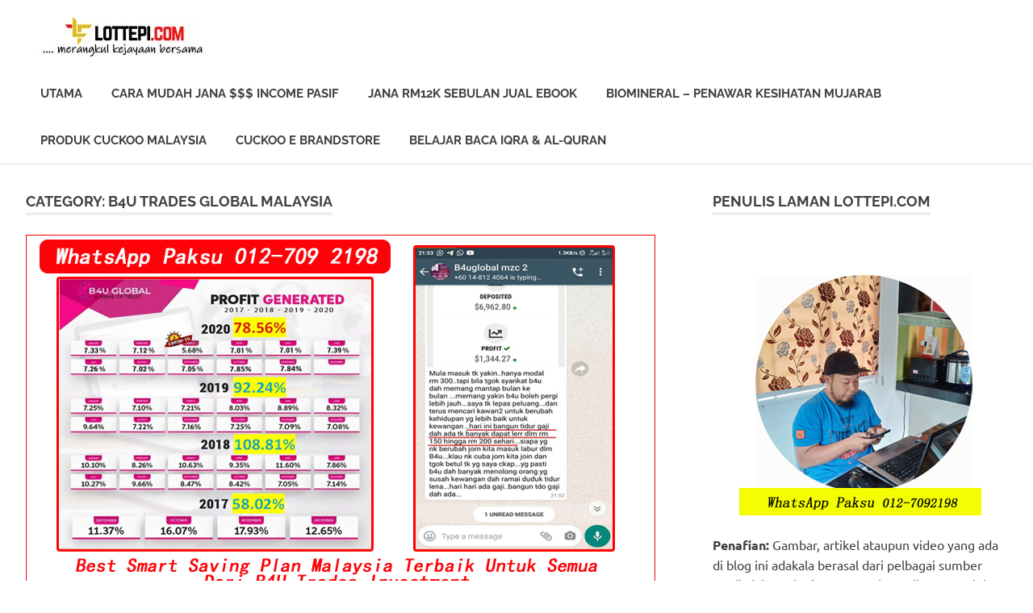

--- FILE ---
content_type: text/html; charset=UTF-8
request_url: https://lottepi.com/category/b4u-trades-global-malaysia/
body_size: 17295
content:
<!DOCTYPE html>
<html lang="en-US">

<head>
<meta charset="UTF-8">
<meta name="viewport" content="width=device-width, initial-scale=1">
<link rel="profile" href="http://gmpg.org/xfn/11">
<link rel="pingback" href="https://lottepi.com/xmlrpc.php">

<meta name='robots' content='index, follow, max-image-preview:large, max-snippet:-1, max-video-preview:-1'/>

	<!-- This site is optimized with the Yoast SEO plugin v16.8 - https://yoast.com/wordpress/plugins/seo/ -->
	<title>B4U Trades Global Malaysia Archives - Berkongsi Cerita &amp; Pengalaman</title>
	<link rel="canonical" href="https://lottepi.com/category/b4u-trades-global-malaysia/"/>
	<link rel="next" href="https://lottepi.com/category/b4u-trades-global-malaysia/page/2/"/>
	<meta property="og:locale" content="en_US"/>
	<meta property="og:type" content="article"/>
	<meta property="og:title" content="B4U Trades Global Malaysia Archives - Berkongsi Cerita &amp; Pengalaman"/>
	<meta property="og:url" content="https://lottepi.com/category/b4u-trades-global-malaysia/"/>
	<meta property="og:site_name" content="Berkongsi Cerita &amp; Pengalaman"/>
	<meta name="twitter:card" content="summary_large_image"/>
	<script type="application/ld+json" class="yoast-schema-graph">{"@context":"https://schema.org","@graph":[{"@type":"WebSite","@id":"https://lottepi.com/#website","url":"https://lottepi.com/","name":"Lottepi.com Berkongsi Cerita..","description":"Maju &amp; Berjaya Bersama","potentialAction":[{"@type":"SearchAction","target":{"@type":"EntryPoint","urlTemplate":"https://lottepi.com/?s={search_term_string}"},"query-input":"required name=search_term_string"}],"inLanguage":"en-US"},{"@type":"CollectionPage","@id":"https://lottepi.com/category/b4u-trades-global-malaysia/#webpage","url":"https://lottepi.com/category/b4u-trades-global-malaysia/","name":"B4U Trades Global Malaysia Archives - Berkongsi Cerita &amp; Pengalaman","isPartOf":{"@id":"https://lottepi.com/#website"},"breadcrumb":{"@id":"https://lottepi.com/category/b4u-trades-global-malaysia/#breadcrumb"},"inLanguage":"en-US","potentialAction":[{"@type":"ReadAction","target":["https://lottepi.com/category/b4u-trades-global-malaysia/"]}]},{"@type":"BreadcrumbList","@id":"https://lottepi.com/category/b4u-trades-global-malaysia/#breadcrumb","itemListElement":[{"@type":"ListItem","position":1,"name":"Home","item":"https://lottepi.com/"},{"@type":"ListItem","position":2,"name":"B4U Trades Global Malaysia"}]}]}</script>
	<!-- / Yoast SEO plugin. -->


<link rel="alternate" type="application/rss+xml" title="Berkongsi Cerita &amp; Pengalaman &raquo; Feed" href="https://lottepi.com/feed/"/>
<link rel="alternate" type="application/rss+xml" title="Berkongsi Cerita &amp; Pengalaman &raquo; B4U Trades Global Malaysia Category Feed" href="https://lottepi.com/category/b4u-trades-global-malaysia/feed/"/>
<script type="text/javascript">//<![CDATA[
window._wpemojiSettings={"baseUrl":"https:\/\/s.w.org\/images\/core\/emoji\/15.0.3\/72x72\/","ext":".png","svgUrl":"https:\/\/s.w.org\/images\/core\/emoji\/15.0.3\/svg\/","svgExt":".svg","source":{"concatemoji":"https:\/\/lottepi.com\/wp-includes\/js\/wp-emoji-release.min.js?ver=6.6.4"}};!function(i,n){var o,s,e;function c(e){try{var t={supportTests:e,timestamp:(new Date).valueOf()};sessionStorage.setItem(o,JSON.stringify(t))}catch(e){}}function p(e,t,n){e.clearRect(0,0,e.canvas.width,e.canvas.height),e.fillText(t,0,0);var t=new Uint32Array(e.getImageData(0,0,e.canvas.width,e.canvas.height).data),r=(e.clearRect(0,0,e.canvas.width,e.canvas.height),e.fillText(n,0,0),new Uint32Array(e.getImageData(0,0,e.canvas.width,e.canvas.height).data));return t.every(function(e,t){return e===r[t]})}function u(e,t,n){switch(t){case"flag":return n(e,"\ud83c\udff3\ufe0f\u200d\u26a7\ufe0f","\ud83c\udff3\ufe0f\u200b\u26a7\ufe0f")?!1:!n(e,"\ud83c\uddfa\ud83c\uddf3","\ud83c\uddfa\u200b\ud83c\uddf3")&&!n(e,"\ud83c\udff4\udb40\udc67\udb40\udc62\udb40\udc65\udb40\udc6e\udb40\udc67\udb40\udc7f","\ud83c\udff4\u200b\udb40\udc67\u200b\udb40\udc62\u200b\udb40\udc65\u200b\udb40\udc6e\u200b\udb40\udc67\u200b\udb40\udc7f");case"emoji":return!n(e,"\ud83d\udc26\u200d\u2b1b","\ud83d\udc26\u200b\u2b1b")}return!1}function f(e,t,n){var r="undefined"!=typeof WorkerGlobalScope&&self instanceof WorkerGlobalScope?new OffscreenCanvas(300,150):i.createElement("canvas"),a=r.getContext("2d",{willReadFrequently:!0}),o=(a.textBaseline="top",a.font="600 32px Arial",{});return e.forEach(function(e){o[e]=t(a,e,n)}),o}function t(e){var t=i.createElement("script");t.src=e,t.defer=!0,i.head.appendChild(t)}"undefined"!=typeof Promise&&(o="wpEmojiSettingsSupports",s=["flag","emoji"],n.supports={everything:!0,everythingExceptFlag:!0},e=new Promise(function(e){i.addEventListener("DOMContentLoaded",e,{once:!0})}),new Promise(function(t){var n=function(){try{var e=JSON.parse(sessionStorage.getItem(o));if("object"==typeof e&&"number"==typeof e.timestamp&&(new Date).valueOf()<e.timestamp+604800&&"object"==typeof e.supportTests)return e.supportTests}catch(e){}return null}();if(!n){if("undefined"!=typeof Worker&&"undefined"!=typeof OffscreenCanvas&&"undefined"!=typeof URL&&URL.createObjectURL&&"undefined"!=typeof Blob)try{var e="postMessage("+f.toString()+"("+[JSON.stringify(s),u.toString(),p.toString()].join(",")+"));",r=new Blob([e],{type:"text/javascript"}),a=new Worker(URL.createObjectURL(r),{name:"wpTestEmojiSupports"});return void(a.onmessage=function(e){c(n=e.data),a.terminate(),t(n)})}catch(e){}c(n=f(s,u,p))}t(n)}).then(function(e){for(var t in e)n.supports[t]=e[t],n.supports.everything=n.supports.everything&&n.supports[t],"flag"!==t&&(n.supports.everythingExceptFlag=n.supports.everythingExceptFlag&&n.supports[t]);n.supports.everythingExceptFlag=n.supports.everythingExceptFlag&&!n.supports.flag,n.DOMReady=!1,n.readyCallback=function(){n.DOMReady=!0}}).then(function(){return e}).then(function(){var e;n.supports.everything||(n.readyCallback(),(e=n.source||{}).concatemoji?t(e.concatemoji):e.wpemoji&&e.twemoji&&(t(e.twemoji),t(e.wpemoji)))}))}((window,document),window._wpemojiSettings);
//]]></script>
<link rel='stylesheet' id='poseidon-theme-fonts-css' href='https://lottepi.com/wp-content/fonts/7e78f1b23cafb1be6e2a8eec5f961464.css?ver=20201110' type='text/css' media='all'/>
<style id='wp-emoji-styles-inline-css' type='text/css'>img.wp-smiley,img.emoji{display:inline!important;border:none!important;box-shadow:none!important;height:1em!important;width:1em!important;margin:0 .07em!important;vertical-align:-.1em!important;background:none!important;padding:0!important}</style>
<link rel='stylesheet' id='wp-block-library-css' href='https://lottepi.com/wp-includes/css/dist/block-library/style.min.css?ver=6.6.4' type='text/css' media='all'/>
<style id='classic-theme-styles-inline-css' type='text/css'>.wp-block-button__link{color:#fff;background-color:#32373c;border-radius:9999px;box-shadow:none;text-decoration:none;padding:calc(.667em + 2px) calc(1.333em + 2px);font-size:1.125em}.wp-block-file__button{background:#32373c;color:#fff;text-decoration:none}</style>
<style id='global-styles-inline-css' type='text/css'>:root{--wp--preset--aspect-ratio--square:1;--wp--preset--aspect-ratio--4-3: 4/3;--wp--preset--aspect-ratio--3-4: 3/4;--wp--preset--aspect-ratio--3-2: 3/2;--wp--preset--aspect-ratio--2-3: 2/3;--wp--preset--aspect-ratio--16-9: 16/9;--wp--preset--aspect-ratio--9-16: 9/16;--wp--preset--color--black:#000;--wp--preset--color--cyan-bluish-gray:#abb8c3;--wp--preset--color--white:#fff;--wp--preset--color--pale-pink:#f78da7;--wp--preset--color--vivid-red:#cf2e2e;--wp--preset--color--luminous-vivid-orange:#ff6900;--wp--preset--color--luminous-vivid-amber:#fcb900;--wp--preset--color--light-green-cyan:#7bdcb5;--wp--preset--color--vivid-green-cyan:#00d084;--wp--preset--color--pale-cyan-blue:#8ed1fc;--wp--preset--color--vivid-cyan-blue:#0693e3;--wp--preset--color--vivid-purple:#9b51e0;--wp--preset--color--primary:#2ad;--wp--preset--color--secondary:#0084b7;--wp--preset--color--tertiary:#005e91;--wp--preset--color--accent:#dd2e22;--wp--preset--color--highlight:#00b734;--wp--preset--color--light-gray:#eee;--wp--preset--color--gray:#777;--wp--preset--color--dark-gray:#404040;--wp--preset--gradient--vivid-cyan-blue-to-vivid-purple:linear-gradient(135deg,rgba(6,147,227,1) 0%,#9b51e0 100%);--wp--preset--gradient--light-green-cyan-to-vivid-green-cyan:linear-gradient(135deg,#7adcb4 0%,#00d082 100%);--wp--preset--gradient--luminous-vivid-amber-to-luminous-vivid-orange:linear-gradient(135deg,rgba(252,185,0,1) 0%,rgba(255,105,0,1) 100%);--wp--preset--gradient--luminous-vivid-orange-to-vivid-red:linear-gradient(135deg,rgba(255,105,0,1) 0%,#cf2e2e 100%);--wp--preset--gradient--very-light-gray-to-cyan-bluish-gray:linear-gradient(135deg,#eee 0%,#a9b8c3 100%);--wp--preset--gradient--cool-to-warm-spectrum:linear-gradient(135deg,#4aeadc 0%,#9778d1 20%,#cf2aba 40%,#ee2c82 60%,#fb6962 80%,#fef84c 100%);--wp--preset--gradient--blush-light-purple:linear-gradient(135deg,#ffceec 0%,#9896f0 100%);--wp--preset--gradient--blush-bordeaux:linear-gradient(135deg,#fecda5 0%,#fe2d2d 50%,#6b003e 100%);--wp--preset--gradient--luminous-dusk:linear-gradient(135deg,#ffcb70 0%,#c751c0 50%,#4158d0 100%);--wp--preset--gradient--pale-ocean:linear-gradient(135deg,#fff5cb 0%,#b6e3d4 50%,#33a7b5 100%);--wp--preset--gradient--electric-grass:linear-gradient(135deg,#caf880 0%,#71ce7e 100%);--wp--preset--gradient--midnight:linear-gradient(135deg,#020381 0%,#2874fc 100%);--wp--preset--font-size--small:13px;--wp--preset--font-size--medium:20px;--wp--preset--font-size--large:36px;--wp--preset--font-size--x-large:42px;--wp--preset--spacing--20:.44rem;--wp--preset--spacing--30:.67rem;--wp--preset--spacing--40:1rem;--wp--preset--spacing--50:1.5rem;--wp--preset--spacing--60:2.25rem;--wp--preset--spacing--70:3.38rem;--wp--preset--spacing--80:5.06rem;--wp--preset--shadow--natural:6px 6px 9px rgba(0,0,0,.2);--wp--preset--shadow--deep:12px 12px 50px rgba(0,0,0,.4);--wp--preset--shadow--sharp:6px 6px 0 rgba(0,0,0,.2);--wp--preset--shadow--outlined:6px 6px 0 -3px rgba(255,255,255,1) , 6px 6px rgba(0,0,0,1);--wp--preset--shadow--crisp:6px 6px 0 rgba(0,0,0,1)}:where(.is-layout-flex){gap:.5em}:where(.is-layout-grid){gap:.5em}body .is-layout-flex{display:flex}.is-layout-flex{flex-wrap:wrap;align-items:center}.is-layout-flex > :is(*, div){margin:0}body .is-layout-grid{display:grid}.is-layout-grid > :is(*, div){margin:0}:where(.wp-block-columns.is-layout-flex){gap:2em}:where(.wp-block-columns.is-layout-grid){gap:2em}:where(.wp-block-post-template.is-layout-flex){gap:1.25em}:where(.wp-block-post-template.is-layout-grid){gap:1.25em}.has-black-color{color:var(--wp--preset--color--black)!important}.has-cyan-bluish-gray-color{color:var(--wp--preset--color--cyan-bluish-gray)!important}.has-white-color{color:var(--wp--preset--color--white)!important}.has-pale-pink-color{color:var(--wp--preset--color--pale-pink)!important}.has-vivid-red-color{color:var(--wp--preset--color--vivid-red)!important}.has-luminous-vivid-orange-color{color:var(--wp--preset--color--luminous-vivid-orange)!important}.has-luminous-vivid-amber-color{color:var(--wp--preset--color--luminous-vivid-amber)!important}.has-light-green-cyan-color{color:var(--wp--preset--color--light-green-cyan)!important}.has-vivid-green-cyan-color{color:var(--wp--preset--color--vivid-green-cyan)!important}.has-pale-cyan-blue-color{color:var(--wp--preset--color--pale-cyan-blue)!important}.has-vivid-cyan-blue-color{color:var(--wp--preset--color--vivid-cyan-blue)!important}.has-vivid-purple-color{color:var(--wp--preset--color--vivid-purple)!important}.has-black-background-color{background-color:var(--wp--preset--color--black)!important}.has-cyan-bluish-gray-background-color{background-color:var(--wp--preset--color--cyan-bluish-gray)!important}.has-white-background-color{background-color:var(--wp--preset--color--white)!important}.has-pale-pink-background-color{background-color:var(--wp--preset--color--pale-pink)!important}.has-vivid-red-background-color{background-color:var(--wp--preset--color--vivid-red)!important}.has-luminous-vivid-orange-background-color{background-color:var(--wp--preset--color--luminous-vivid-orange)!important}.has-luminous-vivid-amber-background-color{background-color:var(--wp--preset--color--luminous-vivid-amber)!important}.has-light-green-cyan-background-color{background-color:var(--wp--preset--color--light-green-cyan)!important}.has-vivid-green-cyan-background-color{background-color:var(--wp--preset--color--vivid-green-cyan)!important}.has-pale-cyan-blue-background-color{background-color:var(--wp--preset--color--pale-cyan-blue)!important}.has-vivid-cyan-blue-background-color{background-color:var(--wp--preset--color--vivid-cyan-blue)!important}.has-vivid-purple-background-color{background-color:var(--wp--preset--color--vivid-purple)!important}.has-black-border-color{border-color:var(--wp--preset--color--black)!important}.has-cyan-bluish-gray-border-color{border-color:var(--wp--preset--color--cyan-bluish-gray)!important}.has-white-border-color{border-color:var(--wp--preset--color--white)!important}.has-pale-pink-border-color{border-color:var(--wp--preset--color--pale-pink)!important}.has-vivid-red-border-color{border-color:var(--wp--preset--color--vivid-red)!important}.has-luminous-vivid-orange-border-color{border-color:var(--wp--preset--color--luminous-vivid-orange)!important}.has-luminous-vivid-amber-border-color{border-color:var(--wp--preset--color--luminous-vivid-amber)!important}.has-light-green-cyan-border-color{border-color:var(--wp--preset--color--light-green-cyan)!important}.has-vivid-green-cyan-border-color{border-color:var(--wp--preset--color--vivid-green-cyan)!important}.has-pale-cyan-blue-border-color{border-color:var(--wp--preset--color--pale-cyan-blue)!important}.has-vivid-cyan-blue-border-color{border-color:var(--wp--preset--color--vivid-cyan-blue)!important}.has-vivid-purple-border-color{border-color:var(--wp--preset--color--vivid-purple)!important}.has-vivid-cyan-blue-to-vivid-purple-gradient-background{background:var(--wp--preset--gradient--vivid-cyan-blue-to-vivid-purple)!important}.has-light-green-cyan-to-vivid-green-cyan-gradient-background{background:var(--wp--preset--gradient--light-green-cyan-to-vivid-green-cyan)!important}.has-luminous-vivid-amber-to-luminous-vivid-orange-gradient-background{background:var(--wp--preset--gradient--luminous-vivid-amber-to-luminous-vivid-orange)!important}.has-luminous-vivid-orange-to-vivid-red-gradient-background{background:var(--wp--preset--gradient--luminous-vivid-orange-to-vivid-red)!important}.has-very-light-gray-to-cyan-bluish-gray-gradient-background{background:var(--wp--preset--gradient--very-light-gray-to-cyan-bluish-gray)!important}.has-cool-to-warm-spectrum-gradient-background{background:var(--wp--preset--gradient--cool-to-warm-spectrum)!important}.has-blush-light-purple-gradient-background{background:var(--wp--preset--gradient--blush-light-purple)!important}.has-blush-bordeaux-gradient-background{background:var(--wp--preset--gradient--blush-bordeaux)!important}.has-luminous-dusk-gradient-background{background:var(--wp--preset--gradient--luminous-dusk)!important}.has-pale-ocean-gradient-background{background:var(--wp--preset--gradient--pale-ocean)!important}.has-electric-grass-gradient-background{background:var(--wp--preset--gradient--electric-grass)!important}.has-midnight-gradient-background{background:var(--wp--preset--gradient--midnight)!important}.has-small-font-size{font-size:var(--wp--preset--font-size--small)!important}.has-medium-font-size{font-size:var(--wp--preset--font-size--medium)!important}.has-large-font-size{font-size:var(--wp--preset--font-size--large)!important}.has-x-large-font-size{font-size:var(--wp--preset--font-size--x-large)!important}:where(.wp-block-post-template.is-layout-flex){gap:1.25em}:where(.wp-block-post-template.is-layout-grid){gap:1.25em}:where(.wp-block-columns.is-layout-flex){gap:2em}:where(.wp-block-columns.is-layout-grid){gap:2em}:root :where(.wp-block-pullquote){font-size:1.5em;line-height:1.6}</style>
<link rel='stylesheet' id='poseidon-stylesheet-css' href='https://lottepi.com/wp-content/themes/poseidon/style.css?ver=2.3.2' type='text/css' media='all'/>
<style id='poseidon-stylesheet-inline-css' type='text/css'>.site-title,.site-description,.type-post .entry-footer .entry-tags{position:absolute;clip:rect(1px,1px,1px,1px);width:1px;height:1px;overflow:hidden}</style>
<!--[if lt IE 9]>
<script type="text/javascript" src="https://lottepi.com/wp-content/themes/poseidon/assets/js/html5shiv.min.js?ver=3.7.3" id="html5shiv-js"></script>
<![endif]-->
<script type="text/javascript" src="https://lottepi.com/wp-includes/js/jquery/jquery.min.js?ver=3.7.1" id="jquery-core-js"></script>
<script type="text/javascript" src="https://lottepi.com/wp-includes/js/jquery/jquery-migrate.min.js?ver=3.4.1" id="jquery-migrate-js"></script>
<script type="text/javascript" src="https://lottepi.com/wp-content/themes/poseidon/assets/js/svgxuse.min.js?ver=1.2.6" id="svgxuse-js"></script>
<link rel="https://api.w.org/" href="https://lottepi.com/wp-json/"/><link rel="alternate" title="JSON" type="application/json" href="https://lottepi.com/wp-json/wp/v2/categories/42566"/><link rel="EditURI" type="application/rsd+xml" title="RSD" href="https://lottepi.com/xmlrpc.php?rsd"/>
<meta name="generator" content="WordPress 6.6.4"/>
<!-- Analytics by WP Statistics v14.10.2 - https://wp-statistics.com/ -->
<link rel="icon" href="https://lottepi.com/wp-content/uploads/2023/01/cropped-logo-atas6-lottepi-32x32.jpg" sizes="32x32"/>
<link rel="icon" href="https://lottepi.com/wp-content/uploads/2023/01/cropped-logo-atas6-lottepi-192x192.jpg" sizes="192x192"/>
<link rel="apple-touch-icon" href="https://lottepi.com/wp-content/uploads/2023/01/cropped-logo-atas6-lottepi-180x180.jpg"/>
<meta name="msapplication-TileImage" content="https://lottepi.com/wp-content/uploads/2023/01/cropped-logo-atas6-lottepi-270x270.jpg"/>
</head>

<body class="archive category category-b4u-trades-global-malaysia category-42566 wp-custom-logo wp-embed-responsive">

	
	<div id="page" class="hfeed site">

		<a class="skip-link screen-reader-text" href="#content">Skip to content</a>

		
		
		<header id="masthead" class="site-header clearfix" role="banner">

			<div class="header-main container clearfix">

				<div id="logo" class="site-branding clearfix">

					<a href="https://lottepi.com/" class="custom-logo-link" rel="home"><img width="250" height="50" src="https://lottepi.com/wp-content/uploads/2023/01/cropped-lottepi-dot-com.jpg" class="custom-logo" alt="Berkongsi Cerita &amp; Pengalaman" decoding="async"/></a>					
			<p class="site-title"><a href="https://lottepi.com/" rel="home">Berkongsi Cerita &amp; Pengalaman</a></p>

							
			<p class="site-description">Maju &amp; Berjaya Bersama</p>

		
				</div><!-- .site-branding -->

				

	<button class="primary-menu-toggle menu-toggle" aria-controls="primary-menu" aria-expanded="false">
		<svg class="icon icon-menu" aria-hidden="true" role="img"> <use xlink:href="https://lottepi.com/wp-content/themes/poseidon/assets/icons/genericons-neue.svg#menu"></use> </svg><svg class="icon icon-close" aria-hidden="true" role="img"> <use xlink:href="https://lottepi.com/wp-content/themes/poseidon/assets/icons/genericons-neue.svg#close"></use> </svg>		<span class="menu-toggle-text screen-reader-text">Menu</span>
	</button>

	<div class="primary-navigation">

		<nav id="site-navigation" class="main-navigation" role="navigation" aria-label="Primary Menu">

			<ul id="primary-menu" class="menu"><li id="menu-item-3911" class="menu-item menu-item-type-custom menu-item-object-custom menu-item-home menu-item-3911"><a href="https://lottepi.com/">UTAMA</a></li>
<li id="menu-item-8344" class="menu-item menu-item-type-custom menu-item-object-custom menu-item-8344"><a href="https://lottepi.com/peluang-jana-income-secara-pasif-setiap-bulan-dengan-auto-trade/">Cara Mudah Jana $$$ Income Pasif</a></li>
<li id="menu-item-11762" class="menu-item menu-item-type-custom menu-item-object-custom menu-item-11762"><a href="https://lottepi.com/income-sebulan-rm12k-atau-lebih-dengan-jual-ebook-je/">Jana RM12k Sebulan Jual Ebook</a></li>
<li id="menu-item-3916" class="menu-item menu-item-type-custom menu-item-object-custom menu-item-3916"><a href="https://lottepi.com/penawar-penyakit-yang-mujarab-biomineral/">Biomineral &#8211; Penawar Kesihatan Mujarab</a></li>
<li id="menu-item-3948" class="menu-item menu-item-type-custom menu-item-object-custom menu-item-3948"><a href="https://lottepi.com/produk-cuckoo-malaysia/">Produk Cuckoo Malaysia</a></li>
<li id="menu-item-3918" class="menu-item menu-item-type-custom menu-item-object-custom menu-item-3918"><a href="https://store.cuckoo.com.my/estore/paksustore/">Cuckoo E Brandstore</a></li>
<li id="menu-item-11763" class="menu-item menu-item-type-custom menu-item-object-custom menu-item-11763"><a href="https://lottepi.com/panduan-belajar-membaca-iqra-al-quran/">Belajar Baca IQRA &#038; Al-Quran</a></li>
</ul>		</nav><!-- #site-navigation -->

	</div><!-- .primary-navigation -->



			</div><!-- .header-main -->

		</header><!-- #masthead -->

		
		
		
		
		<div id="content" class="site-content container clearfix">

	<section id="primary" class="content-area">
		<main id="main" class="site-main" role="main">

		
			<header class="page-header">

				<h1 class="archive-title">Category: <span>B4U Trades Global Malaysia</span></h1>				
			</header><!-- .page-header -->

			<div id="post-wrapper" class="post-wrapper clearfix">

				
<article id="post-11734" class="post-11734 post type-post status-publish format-standard has-post-thumbnail hentry category-b4u-trades-global-malaysia tag-b4u-global-malaysia tag-b4u-investment tag-b4u-trades-fatwa tag-b4u-trades-global tag-b4u-trades-global-malaysia tag-b4u-trades-review tag-bagaimana-menjana-pasif-income tag-bagaimana-menjana-pendapatan-pasif tag-bagaimana-untuk-menjana-dividen-setiap-bulan tag-best-investment-in-malaysia-2020-2021-2022-2023-2024 tag-best-smart-saving-plan-malaysia tag-bisnes-b4u-group-of-companies tag-bisnes-patuh-syariah tag-bisnes-yang-shariah-compliance tag-buat-duit-dari-pelaburan-di-b4u-trades-investment tag-buat-duit-pasif-setiap-bulan tag-buat-duit-patuh-syariah tag-buat-pasif-income-setiap-hari tag-buat-untung-pelaburan-secara-selamat tag-cara-buat-income-pasif tag-cara-buat-pasif-income tag-cara-buat-passive-income tag-cara-mendapatkan-pendapatan-pasif tag-company-bayar-dividen-setiap-bulan tag-company-investment-terbaik-di-malaysia tag-company-investment-yang-kukuh-di-malaysia tag-company-investment-yang-patuh-syariah-di-malaysia tag-company-investment-yang-shariah-compliance-di-malaysia tag-dapat-dividen-setiap-bulan tag-income-pasif-dividen-setiap-hari tag-income-pasif-setiap-minggu tag-invest-untuk-dapat-dividen-setiap-bulan tag-investment-yang-menguntungkan-di-malaysia tag-investment-yang-selamat-di-malaysia tag-jana-pendapatan-pasif-bulanan tag-jana-pendapatan-pasif-dividen-setiap-bulan tag-jana-pendapatan-pasif-harian tag-jana-pendapatan-pasif-tahun-2020-2021-2022-2023-2024 tag-jom-melabur-secara-santai tag-melabur-dalam-syarikat-b4u-trades tag-melabur-dapat-dividen-setiap-bulan tag-melabur-dengan-selamat-di-b4u-group tag-melabur-di-luar-negera tag-melabur-di-syarikat-malaysia-yang-kukuh tag-melabur-secara-bijak tag-melabur-secara-selamat tag-membuat-passive-income tag-menjana-pasif-income-setiap-hari tag-menjana-pendapatan-pasif tag-pasif-income-malaysia tag-pelaburan-cepat-untung tag-pelaburan-di-b4u-trades-investment tag-pelaburan-dividen-bulanan tag-pelaburan-dividen-harian tag-pelaburan-jangka-panjang-yang-terbaik tag-pelaburan-jangka-pendek-yang-terbaik tag-pelaburan-paling-untung-di-malaysia tag-pelaburan-pasif-income-terkini tag-pelaburan-pasif-income-yang-menguntungkan tag-pelaburan-pasif-income-yang-selamat tag-pelaburan-pasif-tahun-2020-2021-2022-2023-2024 tag-pelaburan-terbaik-di-malaysia-2020-2021-2022-2023-2024 tag-pelaburan-terbaik-masa-kini tag-pelaburan-terbaik-tahun-2020-2021-2022-2023-2024 tag-pelaburan-untung-2020-2021-2022-2023-2024 tag-pelaburan-untung-bulanan tag-pelaburan-untung-harian tag-pelaburan-untung-setiap-bulan tag-pelaburan-untung-setiap-hari tag-pelaburan-untung-tinggi tag-pelaburan-yang-halal-dan-selamat-di-malaysia tag-pelaburan-yang-selamat-di-malaysia tag-pendapatan-pasif-2020-2021-2022-2023-2024 tag-pendapatan-pasif-baru-2020 tag-pendapatan-pasif-dan-aktif tag-pendapatan-pasif-dari-saham tag-pendapatan-pasif-online tag-pendapatan-pasif-paling-selamat-di-malaysia tag-pendapatan-pasif-patuh-syariah-di-malaysia tag-pendapatan-pasif-setiap-bulan tag-pendapatan-pasif-shariah-compliance-di-malaysia tag-pendapatan-pasif-terbaik tag-pendapatan-pasif-terbaik-di-malaysia tag-platform-buat-duit tag-platform-buat-duit-online tag-platform-buat-profit-setiap-hari tag-platform-investment-jana-dividen-setiap-bulan tag-platform-investment-yang-selamat tag-platform-jana-untung-hari-hari tag-platform-pelaburan-beri-dividen-setiap-bulan tag-platform-pelaburan-terbaik tag-platform-pelaburan-terbaik-tahun-2020-2021-2022-2023-2024 tag-platform-pelaburan-untung-hari-hari tag-platform-pelaburan-yang-bukan-scam tag-platform-pelaburan-yang-terbukti tag-senarai-syarikat-pelaburan-di-malaysia tag-simpanan-yang-menguntungkan tag-smart-saving-dividen-20 tag-smart-saving-investment-malaysia tag-smart-saving-malaysia tag-smart-saving-plan tag-syarikat-bayar-dividen-setiap-bulan tag-syarikat-investment-terbaik-di-malaysia tag-syarikat-investment-yang-selamat-di-malaysia tag-syarikat-pelaburan-beri-dividen-setiap-bulan tag-syarikat-pelaburan-di-malaysia tag-syarikat-pelaburan-patuh-syariah-di-malaysia tag-syarikat-pelaburan-terbaik-di-malaysia tag-syarikat-pelaburan-yang-kukuh-di-malaysia tag-syarikat-pelaburan-yang-shariah-compliance-di-malaysia tag-syarikat-scammer-di-malaysia-2020-2021-2022-2023-2024 tag-syarikat-yang-bagus-untuk-melabur tag-teknik-pendapatan-pasif">

	
			<a href="https://lottepi.com/best-smart-saving-plan-malaysia-terbaik-untuk-semua-dari-b4u-trades-investment/" rel="bookmark">
				<img width="780" height="450" src="https://lottepi.com/wp-content/uploads/2020/12/Best-Smart-Saving-Plan-Malaysia-Terbaik-Untuk-Semua-Dari-B4U-Trades-Investment-pendapatan-pasif-terbaik-online-jana-pendapatan-pasif-bulanan.jpg" class="attachment-post-thumbnail size-post-thumbnail wp-post-image" alt="Best Smart Saving Plan Malaysia Terbaik Untuk Semua Dari B4U Trades Investment pendapatan pasif terbaik online jana pendapatan pasif bulanan" decoding="async" fetchpriority="high" srcset="https://lottepi.com/wp-content/uploads/2020/12/Best-Smart-Saving-Plan-Malaysia-Terbaik-Untuk-Semua-Dari-B4U-Trades-Investment-pendapatan-pasif-terbaik-online-jana-pendapatan-pasif-bulanan.jpg 780w, https://lottepi.com/wp-content/uploads/2020/12/Best-Smart-Saving-Plan-Malaysia-Terbaik-Untuk-Semua-Dari-B4U-Trades-Investment-pendapatan-pasif-terbaik-online-jana-pendapatan-pasif-bulanan-300x173.jpg 300w, https://lottepi.com/wp-content/uploads/2020/12/Best-Smart-Saving-Plan-Malaysia-Terbaik-Untuk-Semua-Dari-B4U-Trades-Investment-pendapatan-pasif-terbaik-online-jana-pendapatan-pasif-bulanan-768x443.jpg 768w" sizes="(max-width: 780px) 100vw, 780px"/>			</a>

			
	<header class="entry-header">

		<h2 class="entry-title"><a href="https://lottepi.com/best-smart-saving-plan-malaysia-terbaik-untuk-semua-dari-b4u-trades-investment/" rel="bookmark">Best Smart Saving Plan Malaysia Terbaik Untuk Semua Dari B4U Trades Investment</a></h2>
		<div class="entry-meta"><span class="meta-date"><a href="https://lottepi.com/best-smart-saving-plan-malaysia-terbaik-untuk-semua-dari-b4u-trades-investment/" title="12:16 am" rel="bookmark"><time class="entry-date published updated" datetime="2020-12-07T00:16:20+08:00">December 7, 2020</time></a></span><span class="meta-author"> <span class="author vcard"><a class="url fn n" href="https://lottepi.com/author/admindemibahagia/" title="View all posts by Paksu" rel="author">Paksu</a></span></span><span class="meta-category"> <a href="https://lottepi.com/category/b4u-trades-global-malaysia/" rel="category tag">B4U Trades Global Malaysia</a></span></div>
	</header><!-- .entry-header -->

	<div class="entry-content entry-excerpt clearfix">
		<p>Best Smart Saving Plan Malaysia Terbaik Untuk Semua Dari B4U Trades Investment B4U Trades Investment boleh dikatakan sebagai best smart[&#8230;]</p>
		
			<a href="https://lottepi.com/best-smart-saving-plan-malaysia-terbaik-untuk-semua-dari-b4u-trades-investment/" class="more-link">Read more</a>

			</div><!-- .entry-content -->

</article>

<article id="post-11731" class="post-11731 post type-post status-publish format-standard has-post-thumbnail hentry category-b4u-trades-global-malaysia tag-b4u-global-malaysia tag-b4u-investment tag-b4u-trades-fatwa tag-b4u-trades-global tag-b4u-trades-global-malaysia tag-b4u-trades-review tag-bagaimana-menjana-pasif-income tag-bagaimana-menjana-pendapatan-pasif tag-bagaimana-untuk-menjana-dividen-setiap-bulan tag-best-investment-in-malaysia-2020-2021-2022-2023-2024 tag-best-smart-saving-plan-malaysia tag-bisnes-b4u-group-of-companies tag-bisnes-patuh-syariah tag-bisnes-yang-shariah-compliance tag-buat-duit-dari-pelaburan-di-b4u-trades-investment tag-buat-duit-pasif-setiap-bulan tag-buat-duit-patuh-syariah tag-buat-pasif-income-setiap-hari tag-buat-untung-pelaburan-secara-selamat tag-cara-buat-income-pasif tag-cara-buat-pasif-income tag-cara-buat-passive-income tag-cara-mendapatkan-pendapatan-pasif tag-company-bayar-dividen-setiap-bulan tag-company-investment-terbaik-di-malaysia tag-company-investment-yang-kukuh-di-malaysia tag-company-investment-yang-patuh-syariah-di-malaysia tag-company-investment-yang-shariah-compliance-di-malaysia tag-dapat-dividen-setiap-bulan tag-income-pasif-dividen-setiap-hari tag-income-pasif-setiap-minggu tag-invest-untuk-dapat-dividen-setiap-bulan tag-investment-yang-menguntungkan-di-malaysia tag-investment-yang-selamat-di-malaysia tag-jana-pendapatan-pasif-bulanan tag-jana-pendapatan-pasif-dividen-setiap-bulan tag-jana-pendapatan-pasif-harian tag-jana-pendapatan-pasif-tahun-2020-2021-2022-2023-2024 tag-jom-melabur-secara-santai tag-melabur-dalam-syarikat-b4u-trades tag-melabur-dapat-dividen-setiap-bulan tag-melabur-dengan-selamat-di-b4u-group tag-melabur-di-luar-negera tag-melabur-di-syarikat-malaysia-yang-kukuh tag-melabur-secara-bijak tag-melabur-secara-selamat tag-membuat-passive-income tag-menjana-pasif-income-setiap-hari tag-menjana-pendapatan-pasif tag-pasif-income-malaysia tag-pelaburan-cepat-untung tag-pelaburan-di-b4u-trades-investment tag-pelaburan-dividen-bulanan tag-pelaburan-dividen-harian tag-pelaburan-jangka-panjang-yang-terbaik tag-pelaburan-jangka-pendek-yang-terbaik tag-pelaburan-paling-untung-di-malaysia tag-pelaburan-pasif-income-terkini tag-pelaburan-pasif-income-yang-menguntungkan tag-pelaburan-pasif-income-yang-selamat tag-pelaburan-pasif-tahun-2020-2021-2022-2023-2024 tag-pelaburan-terbaik-di-malaysia-2020-2021-2022-2023-2024 tag-pelaburan-terbaik-masa-kini tag-pelaburan-terbaik-tahun-2020-2021-2022-2023-2024 tag-pelaburan-untung-2020-2021-2022-2023-2024 tag-pelaburan-untung-bulanan tag-pelaburan-untung-harian tag-pelaburan-untung-setiap-bulan tag-pelaburan-untung-setiap-hari tag-pelaburan-untung-tinggi tag-pelaburan-yang-halal-dan-selamat-di-malaysia tag-pelaburan-yang-selamat-di-malaysia tag-pendapatan-pasif-2020-2021-2022-2023-2024 tag-pendapatan-pasif-baru-2020 tag-pendapatan-pasif-dan-aktif tag-pendapatan-pasif-dari-saham tag-pendapatan-pasif-online tag-pendapatan-pasif-paling-selamat-di-malaysia tag-pendapatan-pasif-patuh-syariah-di-malaysia tag-pendapatan-pasif-setiap-bulan tag-pendapatan-pasif-shariah-compliance-di-malaysia tag-pendapatan-pasif-terbaik tag-pendapatan-pasif-terbaik-di-malaysia tag-platform-buat-duit tag-platform-buat-duit-online tag-platform-buat-profit-setiap-hari tag-platform-investment-jana-dividen-setiap-bulan tag-platform-investment-yang-selamat tag-platform-jana-untung-hari-hari tag-platform-pelaburan-beri-dividen-setiap-bulan tag-platform-pelaburan-terbaik tag-platform-pelaburan-terbaik-tahun-2020-2021-2022-2023-2024 tag-platform-pelaburan-untung-hari-hari tag-platform-pelaburan-yang-bukan-scam tag-platform-pelaburan-yang-terbukti tag-senarai-syarikat-pelaburan-di-malaysia tag-simpanan-yang-menguntungkan tag-smart-saving-dividen-20 tag-smart-saving-investment-malaysia tag-smart-saving-malaysia tag-smart-saving-plan tag-syarikat-bayar-dividen-setiap-bulan tag-syarikat-investment-terbaik-di-malaysia tag-syarikat-investment-yang-selamat-di-malaysia tag-syarikat-pelaburan-beri-dividen-setiap-bulan tag-syarikat-pelaburan-di-malaysia tag-syarikat-pelaburan-patuh-syariah-di-malaysia tag-syarikat-pelaburan-terbaik-di-malaysia tag-syarikat-pelaburan-yang-kukuh-di-malaysia tag-syarikat-pelaburan-yang-shariah-compliance-di-malaysia tag-syarikat-scammer-di-malaysia-2020-2021-2022-2023-2024 tag-syarikat-yang-bagus-untuk-melabur tag-teknik-pendapatan-pasif">

	
			<a href="https://lottepi.com/best-investment-in-malaysia-2020-2021-2022-2023-2024-dari-b4u-global-malaysia/" rel="bookmark">
				<img width="780" height="450" src="https://lottepi.com/wp-content/uploads/2020/12/Best-Investment-In-Malaysia-2020-2021-2022-2023-2024-Dari-B4U-Global-Malaysia-investment-yang-menguntungkan-di-malaysia-smart-savings-dividen-20.jpg" class="attachment-post-thumbnail size-post-thumbnail wp-post-image" alt="Best Investment In Malaysia 2020 2021 2022 2023 2024 Dari B4U Global Malaysia investment yang menguntungkan di malaysia smart savings dividen 20" decoding="async" srcset="https://lottepi.com/wp-content/uploads/2020/12/Best-Investment-In-Malaysia-2020-2021-2022-2023-2024-Dari-B4U-Global-Malaysia-investment-yang-menguntungkan-di-malaysia-smart-savings-dividen-20.jpg 780w, https://lottepi.com/wp-content/uploads/2020/12/Best-Investment-In-Malaysia-2020-2021-2022-2023-2024-Dari-B4U-Global-Malaysia-investment-yang-menguntungkan-di-malaysia-smart-savings-dividen-20-300x173.jpg 300w, https://lottepi.com/wp-content/uploads/2020/12/Best-Investment-In-Malaysia-2020-2021-2022-2023-2024-Dari-B4U-Global-Malaysia-investment-yang-menguntungkan-di-malaysia-smart-savings-dividen-20-768x443.jpg 768w" sizes="(max-width: 780px) 100vw, 780px"/>			</a>

			
	<header class="entry-header">

		<h2 class="entry-title"><a href="https://lottepi.com/best-investment-in-malaysia-2020-2021-2022-2023-2024-dari-b4u-global-malaysia/" rel="bookmark">Best Investment In Malaysia 2020 2021 2022 2023 2024 Dari B4U Global Malaysia</a></h2>
		<div class="entry-meta"><span class="meta-date"><a href="https://lottepi.com/best-investment-in-malaysia-2020-2021-2022-2023-2024-dari-b4u-global-malaysia/" title="11:55 pm" rel="bookmark"><time class="entry-date published updated" datetime="2020-12-06T23:55:31+08:00">December 6, 2020</time></a></span><span class="meta-author"> <span class="author vcard"><a class="url fn n" href="https://lottepi.com/author/admindemibahagia/" title="View all posts by Paksu" rel="author">Paksu</a></span></span><span class="meta-category"> <a href="https://lottepi.com/category/b4u-trades-global-malaysia/" rel="category tag">B4U Trades Global Malaysia</a></span></div>
	</header><!-- .entry-header -->

	<div class="entry-content entry-excerpt clearfix">
		<p>Best Investment In Malaysia 2020 2021 2022 2023 2024 Dari B4U Global Malaysia B4U Global boleh dikatakan syarikat pelaburan best[&#8230;]</p>
		
			<a href="https://lottepi.com/best-investment-in-malaysia-2020-2021-2022-2023-2024-dari-b4u-global-malaysia/" class="more-link">Read more</a>

			</div><!-- .entry-content -->

</article>

<article id="post-11728" class="post-11728 post type-post status-publish format-standard has-post-thumbnail hentry category-b4u-trades-global-malaysia tag-b4u-global-malaysia tag-b4u-investment tag-b4u-trades-fatwa tag-b4u-trades-global tag-b4u-trades-global-malaysia tag-b4u-trades-review tag-bagaimana-menjana-pasif-income tag-bagaimana-menjana-pendapatan-pasif tag-bagaimana-untuk-menjana-dividen-setiap-bulan tag-best-investment-in-malaysia-2020-2021-2022-2023-2024 tag-best-smart-saving-plan-malaysia tag-bisnes-b4u-group-of-companies tag-bisnes-patuh-syariah tag-bisnes-yang-shariah-compliance tag-buat-duit-dari-pelaburan-di-b4u-trades-investment tag-buat-duit-pasif-setiap-bulan tag-buat-duit-patuh-syariah tag-buat-pasif-income-setiap-hari tag-buat-untung-pelaburan-secara-selamat tag-cara-buat-income-pasif tag-cara-buat-pasif-income tag-cara-buat-passive-income tag-cara-mendapatkan-pendapatan-pasif tag-company-bayar-dividen-setiap-bulan tag-company-investment-terbaik-di-malaysia tag-company-investment-yang-kukuh-di-malaysia tag-company-investment-yang-patuh-syariah-di-malaysia tag-company-investment-yang-shariah-compliance-di-malaysia tag-dapat-dividen-setiap-bulan tag-income-pasif-dividen-setiap-hari tag-income-pasif-setiap-minggu tag-invest-untuk-dapat-dividen-setiap-bulan tag-investment-yang-menguntungkan-di-malaysia tag-investment-yang-selamat-di-malaysia tag-jana-pendapatan-pasif-bulanan tag-jana-pendapatan-pasif-dividen-setiap-bulan tag-jana-pendapatan-pasif-harian tag-jana-pendapatan-pasif-tahun-2020-2021-2022-2023-2024 tag-jom-melabur-secara-santai tag-melabur-dalam-syarikat-b4u-trades tag-melabur-dapat-dividen-setiap-bulan tag-melabur-dengan-selamat-di-b4u-group tag-melabur-di-luar-negera tag-melabur-di-syarikat-malaysia-yang-kukuh tag-melabur-secara-bijak tag-melabur-secara-selamat tag-membuat-passive-income tag-menjana-pasif-income-setiap-hari tag-menjana-pendapatan-pasif tag-pasif-income-malaysia tag-pelaburan-cepat-untung tag-pelaburan-di-b4u-trades-investment tag-pelaburan-dividen-bulanan tag-pelaburan-dividen-harian tag-pelaburan-jangka-panjang-yang-terbaik tag-pelaburan-jangka-pendek-yang-terbaik tag-pelaburan-paling-untung-di-malaysia tag-pelaburan-pasif-income-terkini tag-pelaburan-pasif-income-yang-menguntungkan tag-pelaburan-pasif-income-yang-selamat tag-pelaburan-pasif-tahun-2020-2021-2022-2023-2024 tag-pelaburan-terbaik-di-malaysia-2020-2021-2022-2023-2024 tag-pelaburan-terbaik-masa-kini tag-pelaburan-terbaik-tahun-2020-2021-2022-2023-2024 tag-pelaburan-untung-2020-2021-2022-2023-2024 tag-pelaburan-untung-bulanan tag-pelaburan-untung-harian tag-pelaburan-untung-setiap-bulan tag-pelaburan-untung-setiap-hari tag-pelaburan-untung-tinggi tag-pelaburan-yang-halal-dan-selamat-di-malaysia tag-pelaburan-yang-selamat-di-malaysia tag-pendapatan-pasif-2020-2021-2022-2023-2024 tag-pendapatan-pasif-baru-2020 tag-pendapatan-pasif-dan-aktif tag-pendapatan-pasif-dari-saham tag-pendapatan-pasif-online tag-pendapatan-pasif-paling-selamat-di-malaysia tag-pendapatan-pasif-patuh-syariah-di-malaysia tag-pendapatan-pasif-setiap-bulan tag-pendapatan-pasif-shariah-compliance-di-malaysia tag-pendapatan-pasif-terbaik tag-pendapatan-pasif-terbaik-di-malaysia tag-platform-buat-duit tag-platform-buat-duit-online tag-platform-buat-profit-setiap-hari tag-platform-investment-jana-dividen-setiap-bulan tag-platform-investment-yang-selamat tag-platform-jana-untung-hari-hari tag-platform-pelaburan-beri-dividen-setiap-bulan tag-platform-pelaburan-terbaik tag-platform-pelaburan-terbaik-tahun-2020-2021-2022-2023-2024 tag-platform-pelaburan-untung-hari-hari tag-platform-pelaburan-yang-bukan-scam tag-platform-pelaburan-yang-terbukti tag-senarai-syarikat-pelaburan-di-malaysia tag-simpanan-yang-menguntungkan tag-smart-saving-dividen-20 tag-smart-saving-investment-malaysia tag-smart-saving-malaysia tag-smart-saving-plan tag-syarikat-bayar-dividen-setiap-bulan tag-syarikat-investment-terbaik-di-malaysia tag-syarikat-investment-yang-selamat-di-malaysia tag-syarikat-pelaburan-beri-dividen-setiap-bulan tag-syarikat-pelaburan-di-malaysia tag-syarikat-pelaburan-patuh-syariah-di-malaysia tag-syarikat-pelaburan-terbaik-di-malaysia tag-syarikat-pelaburan-yang-kukuh-di-malaysia tag-syarikat-pelaburan-yang-shariah-compliance-di-malaysia tag-syarikat-scammer-di-malaysia-2020-2021-2022-2023-2024 tag-syarikat-yang-bagus-untuk-melabur tag-teknik-pendapatan-pasif">

	
			<a href="https://lottepi.com/smart-saving-investment-malaysia-dari-b4u-trades-investment-untuk-kekayaan-masa-depan/" rel="bookmark">
				<img width="780" height="450" src="https://lottepi.com/wp-content/uploads/2020/12/Smart-Saving-Investment-Malaysia-Dari-B4U-Trades-Investment-Untuk-Kekayaan-Masa-Depan-smart-savings-plan-dividen-paling-tinggi-di-malaysia-maybank-cimb-rhb-bank-.jpg" class="attachment-post-thumbnail size-post-thumbnail wp-post-image" alt="Smart Saving Investment Malaysia Dari B4U Trades Investment Untuk Kekayaan Masa Depan smart savings plan dividen paling tinggi di malaysia maybank cimb rhb bank" decoding="async" srcset="https://lottepi.com/wp-content/uploads/2020/12/Smart-Saving-Investment-Malaysia-Dari-B4U-Trades-Investment-Untuk-Kekayaan-Masa-Depan-smart-savings-plan-dividen-paling-tinggi-di-malaysia-maybank-cimb-rhb-bank-.jpg 780w, https://lottepi.com/wp-content/uploads/2020/12/Smart-Saving-Investment-Malaysia-Dari-B4U-Trades-Investment-Untuk-Kekayaan-Masa-Depan-smart-savings-plan-dividen-paling-tinggi-di-malaysia-maybank-cimb-rhb-bank--300x173.jpg 300w, https://lottepi.com/wp-content/uploads/2020/12/Smart-Saving-Investment-Malaysia-Dari-B4U-Trades-Investment-Untuk-Kekayaan-Masa-Depan-smart-savings-plan-dividen-paling-tinggi-di-malaysia-maybank-cimb-rhb-bank--768x443.jpg 768w" sizes="(max-width: 780px) 100vw, 780px"/>			</a>

			
	<header class="entry-header">

		<h2 class="entry-title"><a href="https://lottepi.com/smart-saving-investment-malaysia-dari-b4u-trades-investment-untuk-kekayaan-masa-depan/" rel="bookmark">Smart Saving Investment Malaysia Dari B4U Trades Investment Untuk Kekayaan Masa Depan</a></h2>
		<div class="entry-meta"><span class="meta-date"><a href="https://lottepi.com/smart-saving-investment-malaysia-dari-b4u-trades-investment-untuk-kekayaan-masa-depan/" title="11:22 pm" rel="bookmark"><time class="entry-date published updated" datetime="2020-12-06T23:22:20+08:00">December 6, 2020</time></a></span><span class="meta-author"> <span class="author vcard"><a class="url fn n" href="https://lottepi.com/author/admindemibahagia/" title="View all posts by Paksu" rel="author">Paksu</a></span></span><span class="meta-category"> <a href="https://lottepi.com/category/b4u-trades-global-malaysia/" rel="category tag">B4U Trades Global Malaysia</a></span></div>
	</header><!-- .entry-header -->

	<div class="entry-content entry-excerpt clearfix">
		<p>Smart Saving Investment Malaysia Dari B4U Trades Investment Untuk Kekayaan Masa Depan B4U Trades Investment beri peluang kepada semua untuk[&#8230;]</p>
		
			<a href="https://lottepi.com/smart-saving-investment-malaysia-dari-b4u-trades-investment-untuk-kekayaan-masa-depan/" class="more-link">Read more</a>

			</div><!-- .entry-content -->

</article>

<article id="post-11725" class="post-11725 post type-post status-publish format-standard has-post-thumbnail hentry category-b4u-trades-global-malaysia tag-b4u-global-malaysia tag-b4u-investment tag-b4u-trades-fatwa tag-b4u-trades-global tag-b4u-trades-global-malaysia tag-b4u-trades-review tag-bagaimana-menjana-pasif-income tag-bagaimana-menjana-pendapatan-pasif tag-bagaimana-untuk-menjana-dividen-setiap-bulan tag-best-investment-in-malaysia-2020-2021-2022-2023-2024 tag-best-smart-saving-plan-malaysia tag-bisnes-b4u-group-of-companies tag-bisnes-patuh-syariah tag-bisnes-yang-shariah-compliance tag-buat-duit-dari-pelaburan-di-b4u-trades-investment tag-buat-duit-pasif-setiap-bulan tag-buat-duit-patuh-syariah tag-buat-pasif-income-setiap-hari tag-buat-untung-pelaburan-secara-selamat tag-cara-buat-income-pasif tag-cara-buat-pasif-income tag-cara-buat-passive-income tag-cara-mendapatkan-pendapatan-pasif tag-company-bayar-dividen-setiap-bulan tag-company-investment-terbaik-di-malaysia tag-company-investment-yang-kukuh-di-malaysia tag-company-investment-yang-patuh-syariah-di-malaysia tag-company-investment-yang-shariah-compliance-di-malaysia tag-dapat-dividen-setiap-bulan tag-income-pasif-dividen-setiap-hari tag-income-pasif-setiap-minggu tag-invest-untuk-dapat-dividen-setiap-bulan tag-investment-yang-menguntungkan-di-malaysia tag-investment-yang-selamat-di-malaysia tag-jana-pendapatan-pasif-bulanan tag-jana-pendapatan-pasif-dividen-setiap-bulan tag-jana-pendapatan-pasif-harian tag-jana-pendapatan-pasif-tahun-2020-2021-2022-2023-2024 tag-jom-melabur-secara-santai tag-melabur-dalam-syarikat-b4u-trades tag-melabur-dapat-dividen-setiap-bulan tag-melabur-dengan-selamat-di-b4u-group tag-melabur-di-luar-negera tag-melabur-di-syarikat-malaysia-yang-kukuh tag-melabur-secara-bijak tag-melabur-secara-selamat tag-membuat-passive-income tag-menjana-pasif-income-setiap-hari tag-menjana-pendapatan-pasif tag-pasif-income-malaysia tag-pelaburan-cepat-untung tag-pelaburan-di-b4u-trades-investment tag-pelaburan-dividen-bulanan tag-pelaburan-dividen-harian tag-pelaburan-jangka-panjang-yang-terbaik tag-pelaburan-jangka-pendek-yang-terbaik tag-pelaburan-paling-untung-di-malaysia tag-pelaburan-pasif-income-terkini tag-pelaburan-pasif-income-yang-menguntungkan tag-pelaburan-pasif-income-yang-selamat tag-pelaburan-pasif-tahun-2020-2021-2022-2023-2024 tag-pelaburan-terbaik-di-malaysia-2020-2021-2022-2023-2024 tag-pelaburan-terbaik-masa-kini tag-pelaburan-terbaik-tahun-2020-2021-2022-2023-2024 tag-pelaburan-untung-2020-2021-2022-2023-2024 tag-pelaburan-untung-bulanan tag-pelaburan-untung-harian tag-pelaburan-untung-setiap-bulan tag-pelaburan-untung-setiap-hari tag-pelaburan-untung-tinggi tag-pelaburan-yang-halal-dan-selamat-di-malaysia tag-pelaburan-yang-selamat-di-malaysia tag-pendapatan-pasif-2020-2021-2022-2023-2024 tag-pendapatan-pasif-baru-2020 tag-pendapatan-pasif-dan-aktif tag-pendapatan-pasif-dari-saham tag-pendapatan-pasif-online tag-pendapatan-pasif-paling-selamat-di-malaysia tag-pendapatan-pasif-patuh-syariah-di-malaysia tag-pendapatan-pasif-setiap-bulan tag-pendapatan-pasif-shariah-compliance-di-malaysia tag-pendapatan-pasif-terbaik tag-pendapatan-pasif-terbaik-di-malaysia tag-platform-buat-duit tag-platform-buat-duit-online tag-platform-buat-profit-setiap-hari tag-platform-investment-jana-dividen-setiap-bulan tag-platform-investment-yang-selamat tag-platform-jana-untung-hari-hari tag-platform-pelaburan-beri-dividen-setiap-bulan tag-platform-pelaburan-terbaik tag-platform-pelaburan-terbaik-tahun-2020-2021-2022-2023-2024 tag-platform-pelaburan-untung-hari-hari tag-platform-pelaburan-yang-bukan-scam tag-platform-pelaburan-yang-terbukti tag-senarai-syarikat-pelaburan-di-malaysia tag-simpanan-yang-menguntungkan tag-smart-saving-dividen-20 tag-smart-saving-investment-malaysia tag-smart-saving-malaysia tag-smart-saving-plan tag-syarikat-bayar-dividen-setiap-bulan tag-syarikat-investment-terbaik-di-malaysia tag-syarikat-investment-yang-selamat-di-malaysia tag-syarikat-pelaburan-beri-dividen-setiap-bulan tag-syarikat-pelaburan-di-malaysia tag-syarikat-pelaburan-patuh-syariah-di-malaysia tag-syarikat-pelaburan-terbaik-di-malaysia tag-syarikat-pelaburan-yang-kukuh-di-malaysia tag-syarikat-pelaburan-yang-shariah-compliance-di-malaysia tag-syarikat-scammer-di-malaysia-2020-2021-2022-2023-2024 tag-syarikat-yang-bagus-untuk-melabur tag-teknik-pendapatan-pasif">

	
			<a href="https://lottepi.com/smart-savings-malaysia-yang-terbaik-untuk-semua-dari-b4u-global-malaysia/" rel="bookmark">
				<img width="780" height="450" src="https://lottepi.com/wp-content/uploads/2020/12/Smart-Savings-Malaysia-Yang-Terbaik-Untuk-Semua-Dari-B4U-Global-Malaysia-simpanan-pelaburan-terbaik-tahun-2020-2021-2022-2023-2024-jana-pendapatan-pasif-harian.jpg" class="attachment-post-thumbnail size-post-thumbnail wp-post-image" alt="Smart Savings Malaysia Yang Terbaik Untuk Semua Dari B4U Global Malaysia simpanan pelaburan terbaik tahun 2020 2021 2022 2023 2024 jana pendapatan pasif harian" decoding="async" loading="lazy" srcset="https://lottepi.com/wp-content/uploads/2020/12/Smart-Savings-Malaysia-Yang-Terbaik-Untuk-Semua-Dari-B4U-Global-Malaysia-simpanan-pelaburan-terbaik-tahun-2020-2021-2022-2023-2024-jana-pendapatan-pasif-harian.jpg 780w, https://lottepi.com/wp-content/uploads/2020/12/Smart-Savings-Malaysia-Yang-Terbaik-Untuk-Semua-Dari-B4U-Global-Malaysia-simpanan-pelaburan-terbaik-tahun-2020-2021-2022-2023-2024-jana-pendapatan-pasif-harian-300x173.jpg 300w, https://lottepi.com/wp-content/uploads/2020/12/Smart-Savings-Malaysia-Yang-Terbaik-Untuk-Semua-Dari-B4U-Global-Malaysia-simpanan-pelaburan-terbaik-tahun-2020-2021-2022-2023-2024-jana-pendapatan-pasif-harian-768x443.jpg 768w" sizes="(max-width: 780px) 100vw, 780px"/>			</a>

			
	<header class="entry-header">

		<h2 class="entry-title"><a href="https://lottepi.com/smart-savings-malaysia-yang-terbaik-untuk-semua-dari-b4u-global-malaysia/" rel="bookmark">Smart Savings Malaysia Yang Terbaik Untuk Semua Dari B4U Global Malaysia</a></h2>
		<div class="entry-meta"><span class="meta-date"><a href="https://lottepi.com/smart-savings-malaysia-yang-terbaik-untuk-semua-dari-b4u-global-malaysia/" title="11:00 pm" rel="bookmark"><time class="entry-date published updated" datetime="2020-12-06T23:00:19+08:00">December 6, 2020</time></a></span><span class="meta-author"> <span class="author vcard"><a class="url fn n" href="https://lottepi.com/author/admindemibahagia/" title="View all posts by Paksu" rel="author">Paksu</a></span></span><span class="meta-category"> <a href="https://lottepi.com/category/b4u-trades-global-malaysia/" rel="category tag">B4U Trades Global Malaysia</a></span></div>
	</header><!-- .entry-header -->

	<div class="entry-content entry-excerpt clearfix">
		<p>Smart Savings Malaysia Yang Terbaik Untuk Semua Dari B4U Global Malaysia B4U Global beri peluang semua untuk membuat simpanan dengan[&#8230;]</p>
		
			<a href="https://lottepi.com/smart-savings-malaysia-yang-terbaik-untuk-semua-dari-b4u-global-malaysia/" class="more-link">Read more</a>

			</div><!-- .entry-content -->

</article>

<article id="post-11722" class="post-11722 post type-post status-publish format-standard has-post-thumbnail hentry category-b4u-trades-global-malaysia tag-b4u-global-malaysia tag-b4u-investment tag-b4u-trades-fatwa tag-b4u-trades-global tag-b4u-trades-global-malaysia tag-b4u-trades-review tag-bagaimana-menjana-pasif-income tag-bagaimana-menjana-pendapatan-pasif tag-bagaimana-untuk-menjana-dividen-setiap-bulan tag-best-investment-in-malaysia-2020-2021-2022-2023-2024 tag-best-smart-saving-plan-malaysia tag-bisnes-b4u-group-of-companies tag-bisnes-patuh-syariah tag-bisnes-yang-shariah-compliance tag-buat-duit-dari-pelaburan-di-b4u-trades-investment tag-buat-duit-pasif-setiap-bulan tag-buat-duit-patuh-syariah tag-buat-pasif-income-setiap-hari tag-buat-untung-pelaburan-secara-selamat tag-cara-buat-income-pasif tag-cara-buat-pasif-income tag-cara-buat-passive-income tag-cara-mendapatkan-pendapatan-pasif tag-company-bayar-dividen-setiap-bulan tag-company-investment-terbaik-di-malaysia tag-company-investment-yang-kukuh-di-malaysia tag-company-investment-yang-patuh-syariah-di-malaysia tag-company-investment-yang-shariah-compliance-di-malaysia tag-dapat-dividen-setiap-bulan tag-income-pasif-dividen-setiap-hari tag-income-pasif-setiap-minggu tag-invest-untuk-dapat-dividen-setiap-bulan tag-investment-yang-menguntungkan-di-malaysia tag-investment-yang-selamat-di-malaysia tag-jana-pendapatan-pasif-bulanan tag-jana-pendapatan-pasif-dividen-setiap-bulan tag-jana-pendapatan-pasif-harian tag-jana-pendapatan-pasif-tahun-2020-2021-2022-2023-2024 tag-jom-melabur-secara-santai tag-melabur-dalam-syarikat-b4u-trades tag-melabur-dapat-dividen-setiap-bulan tag-melabur-dengan-selamat-di-b4u-group tag-melabur-di-luar-negera tag-melabur-di-syarikat-malaysia-yang-kukuh tag-melabur-secara-bijak tag-melabur-secara-selamat tag-membuat-passive-income tag-menjana-pasif-income-setiap-hari tag-menjana-pendapatan-pasif tag-pasif-income-malaysia tag-pelaburan-cepat-untung tag-pelaburan-di-b4u-trades-investment tag-pelaburan-dividen-bulanan tag-pelaburan-dividen-harian tag-pelaburan-jangka-panjang-yang-terbaik tag-pelaburan-jangka-pendek-yang-terbaik tag-pelaburan-paling-untung-di-malaysia tag-pelaburan-pasif-income-terkini tag-pelaburan-pasif-income-yang-menguntungkan tag-pelaburan-pasif-income-yang-selamat tag-pelaburan-pasif-tahun-2020-2021-2022-2023-2024 tag-pelaburan-terbaik-di-malaysia-2020-2021-2022-2023-2024 tag-pelaburan-terbaik-masa-kini tag-pelaburan-terbaik-tahun-2020-2021-2022-2023-2024 tag-pelaburan-untung-2020-2021-2022-2023-2024 tag-pelaburan-untung-bulanan tag-pelaburan-untung-harian tag-pelaburan-untung-setiap-bulan tag-pelaburan-untung-setiap-hari tag-pelaburan-untung-tinggi tag-pelaburan-yang-halal-dan-selamat-di-malaysia tag-pelaburan-yang-selamat-di-malaysia tag-pendapatan-pasif-2020-2021-2022-2023-2024 tag-pendapatan-pasif-baru-2020 tag-pendapatan-pasif-dan-aktif tag-pendapatan-pasif-dari-saham tag-pendapatan-pasif-online tag-pendapatan-pasif-paling-selamat-di-malaysia tag-pendapatan-pasif-patuh-syariah-di-malaysia tag-pendapatan-pasif-setiap-bulan tag-pendapatan-pasif-shariah-compliance-di-malaysia tag-pendapatan-pasif-terbaik tag-pendapatan-pasif-terbaik-di-malaysia tag-platform-buat-duit tag-platform-buat-duit-online tag-platform-buat-profit-setiap-hari tag-platform-investment-jana-dividen-setiap-bulan tag-platform-investment-yang-selamat tag-platform-jana-untung-hari-hari tag-platform-pelaburan-beri-dividen-setiap-bulan tag-platform-pelaburan-terbaik tag-platform-pelaburan-terbaik-tahun-2020-2021-2022-2023-2024 tag-platform-pelaburan-untung-hari-hari tag-platform-pelaburan-yang-bukan-scam tag-platform-pelaburan-yang-terbukti tag-senarai-syarikat-pelaburan-di-malaysia tag-simpanan-yang-menguntungkan tag-smart-saving-dividen-20 tag-smart-saving-investment-malaysia tag-smart-saving-malaysia tag-smart-saving-plan tag-syarikat-bayar-dividen-setiap-bulan tag-syarikat-investment-terbaik-di-malaysia tag-syarikat-investment-yang-selamat-di-malaysia tag-syarikat-pelaburan-beri-dividen-setiap-bulan tag-syarikat-pelaburan-di-malaysia tag-syarikat-pelaburan-patuh-syariah-di-malaysia tag-syarikat-pelaburan-terbaik-di-malaysia tag-syarikat-pelaburan-yang-kukuh-di-malaysia tag-syarikat-pelaburan-yang-shariah-compliance-di-malaysia tag-syarikat-scammer-di-malaysia-2020-2021-2022-2023-2024 tag-syarikat-yang-bagus-untuk-melabur tag-teknik-pendapatan-pasif">

	
			<a href="https://lottepi.com/smart-saving-plan-untuk-kekayaan-masa-hadapan-dari-b4u-trades-investment/" rel="bookmark">
				<img width="780" height="450" src="https://lottepi.com/wp-content/uploads/2020/12/Smart-Saving-Plan-Untuk-Kekayaan-Masa-Hadapan-Dari-B4U-Trades-Investment-pelaburan-pasif-income-terkini-simpanan-yang-menguntungkan.jpg" class="attachment-post-thumbnail size-post-thumbnail wp-post-image" alt="Smart Saving Plan Untuk Kekayaan Masa Hadapan Dari B4U Trades Investment pelaburan pasif income terkini simpanan yang menguntungkan" decoding="async" loading="lazy" srcset="https://lottepi.com/wp-content/uploads/2020/12/Smart-Saving-Plan-Untuk-Kekayaan-Masa-Hadapan-Dari-B4U-Trades-Investment-pelaburan-pasif-income-terkini-simpanan-yang-menguntungkan.jpg 780w, https://lottepi.com/wp-content/uploads/2020/12/Smart-Saving-Plan-Untuk-Kekayaan-Masa-Hadapan-Dari-B4U-Trades-Investment-pelaburan-pasif-income-terkini-simpanan-yang-menguntungkan-300x173.jpg 300w, https://lottepi.com/wp-content/uploads/2020/12/Smart-Saving-Plan-Untuk-Kekayaan-Masa-Hadapan-Dari-B4U-Trades-Investment-pelaburan-pasif-income-terkini-simpanan-yang-menguntungkan-768x443.jpg 768w" sizes="(max-width: 780px) 100vw, 780px"/>			</a>

			
	<header class="entry-header">

		<h2 class="entry-title"><a href="https://lottepi.com/smart-saving-plan-untuk-kekayaan-masa-hadapan-dari-b4u-trades-investment/" rel="bookmark">Smart Saving Plan Untuk Kekayaan Masa Hadapan Dari B4U Trades Investment</a></h2>
		<div class="entry-meta"><span class="meta-date"><a href="https://lottepi.com/smart-saving-plan-untuk-kekayaan-masa-hadapan-dari-b4u-trades-investment/" title="6:15 pm" rel="bookmark"><time class="entry-date published updated" datetime="2020-12-06T18:15:10+08:00">December 6, 2020</time></a></span><span class="meta-author"> <span class="author vcard"><a class="url fn n" href="https://lottepi.com/author/admindemibahagia/" title="View all posts by Paksu" rel="author">Paksu</a></span></span><span class="meta-category"> <a href="https://lottepi.com/category/b4u-trades-global-malaysia/" rel="category tag">B4U Trades Global Malaysia</a></span></div>
	</header><!-- .entry-header -->

	<div class="entry-content entry-excerpt clearfix">
		<p>Smart Saving Plan Untuk Kekayaan Masa Hadapan Dari B4U Trades Investment B4U Trades Investment memberi peluang kepada semua untuk mencipta[&#8230;]</p>
		
			<a href="https://lottepi.com/smart-saving-plan-untuk-kekayaan-masa-hadapan-dari-b4u-trades-investment/" class="more-link">Read more</a>

			</div><!-- .entry-content -->

</article>

<article id="post-11719" class="post-11719 post type-post status-publish format-standard has-post-thumbnail hentry category-b4u-trades-global-malaysia tag-b4u-global-malaysia tag-b4u-investment tag-b4u-trades-fatwa tag-b4u-trades-global tag-b4u-trades-global-malaysia tag-b4u-trades-review tag-bagaimana-menjana-pasif-income tag-bagaimana-menjana-pendapatan-pasif tag-bagaimana-untuk-menjana-dividen-setiap-bulan tag-best-investment-in-malaysia-2020-2021-2022-2023-2024 tag-best-smart-saving-plan-malaysia tag-bisnes-b4u-group-of-companies tag-bisnes-patuh-syariah tag-bisnes-yang-shariah-compliance tag-buat-duit-dari-pelaburan-di-b4u-trades-investment tag-buat-duit-pasif-setiap-bulan tag-buat-duit-patuh-syariah tag-buat-pasif-income-setiap-hari tag-buat-untung-pelaburan-secara-selamat tag-cara-buat-income-pasif tag-cara-buat-pasif-income tag-cara-buat-passive-income tag-cara-mendapatkan-pendapatan-pasif tag-company-bayar-dividen-setiap-bulan tag-company-investment-terbaik-di-malaysia tag-company-investment-yang-kukuh-di-malaysia tag-company-investment-yang-patuh-syariah-di-malaysia tag-company-investment-yang-shariah-compliance-di-malaysia tag-dapat-dividen-setiap-bulan tag-income-pasif-dividen-setiap-hari tag-income-pasif-setiap-minggu tag-invest-untuk-dapat-dividen-setiap-bulan tag-investment-yang-menguntungkan-di-malaysia tag-investment-yang-selamat-di-malaysia tag-jana-pendapatan-pasif-bulanan tag-jana-pendapatan-pasif-dividen-setiap-bulan tag-jana-pendapatan-pasif-harian tag-jana-pendapatan-pasif-tahun-2020-2021-2022-2023-2024 tag-jom-melabur-secara-santai tag-melabur-dalam-syarikat-b4u-trades tag-melabur-dapat-dividen-setiap-bulan tag-melabur-dengan-selamat-di-b4u-group tag-melabur-di-luar-negera tag-melabur-di-syarikat-malaysia-yang-kukuh tag-melabur-secara-bijak tag-melabur-secara-selamat tag-membuat-passive-income tag-menjana-pasif-income-setiap-hari tag-menjana-pendapatan-pasif tag-pasif-income-malaysia tag-pelaburan-cepat-untung tag-pelaburan-di-b4u-trades-investment tag-pelaburan-dividen-bulanan tag-pelaburan-dividen-harian tag-pelaburan-jangka-panjang-yang-terbaik tag-pelaburan-jangka-pendek-yang-terbaik tag-pelaburan-paling-untung-di-malaysia tag-pelaburan-pasif-income-terkini tag-pelaburan-pasif-income-yang-menguntungkan tag-pelaburan-pasif-income-yang-selamat tag-pelaburan-pasif-tahun-2020-2021-2022-2023-2024 tag-pelaburan-terbaik-di-malaysia-2020-2021-2022-2023-2024 tag-pelaburan-terbaik-masa-kini tag-pelaburan-terbaik-tahun-2020-2021-2022-2023-2024 tag-pelaburan-untung-2020-2021-2022-2023-2024 tag-pelaburan-untung-bulanan tag-pelaburan-untung-harian tag-pelaburan-untung-setiap-bulan tag-pelaburan-untung-setiap-hari tag-pelaburan-untung-tinggi tag-pelaburan-yang-halal-dan-selamat-di-malaysia tag-pelaburan-yang-selamat-di-malaysia tag-pendapatan-pasif-2020-2021-2022-2023-2024 tag-pendapatan-pasif-baru-2020 tag-pendapatan-pasif-dan-aktif tag-pendapatan-pasif-dari-saham tag-pendapatan-pasif-online tag-pendapatan-pasif-paling-selamat-di-malaysia tag-pendapatan-pasif-patuh-syariah-di-malaysia tag-pendapatan-pasif-setiap-bulan tag-pendapatan-pasif-shariah-compliance-di-malaysia tag-pendapatan-pasif-terbaik tag-pendapatan-pasif-terbaik-di-malaysia tag-platform-buat-duit tag-platform-buat-duit-online tag-platform-buat-profit-setiap-hari tag-platform-investment-jana-dividen-setiap-bulan tag-platform-investment-yang-selamat tag-platform-jana-untung-hari-hari tag-platform-pelaburan-beri-dividen-setiap-bulan tag-platform-pelaburan-terbaik tag-platform-pelaburan-terbaik-tahun-2020-2021-2022-2023-2024 tag-platform-pelaburan-untung-hari-hari tag-platform-pelaburan-yang-bukan-scam tag-platform-pelaburan-yang-terbukti tag-senarai-syarikat-pelaburan-di-malaysia tag-simpanan-yang-menguntungkan tag-smart-saving-dividen-20 tag-smart-saving-investment-malaysia tag-smart-saving-malaysia tag-smart-saving-plan tag-syarikat-bayar-dividen-setiap-bulan tag-syarikat-investment-terbaik-di-malaysia tag-syarikat-investment-yang-selamat-di-malaysia tag-syarikat-pelaburan-beri-dividen-setiap-bulan tag-syarikat-pelaburan-di-malaysia tag-syarikat-pelaburan-patuh-syariah-di-malaysia tag-syarikat-pelaburan-terbaik-di-malaysia tag-syarikat-pelaburan-yang-kukuh-di-malaysia tag-syarikat-pelaburan-yang-shariah-compliance-di-malaysia tag-syarikat-scammer-di-malaysia-2020-2021-2022-2023-2024 tag-syarikat-yang-bagus-untuk-melabur tag-teknik-pendapatan-pasif">

	
			<a href="https://lottepi.com/bagaimana-menjana-pendapatan-pasif-secara-selamat-di-b4u-global-malaysia/" rel="bookmark">
				<img width="780" height="450" src="https://lottepi.com/wp-content/uploads/2020/12/Bagaimana-Menjana-Pendapatan-Pasif-Secara-Selamat-Di-B4U-Global-Malaysia-pelaburan-pasif-tahun-2020-2021-2022-2023-2024-syarikat-investment-terbaik-di-malaysia.jpg" class="attachment-post-thumbnail size-post-thumbnail wp-post-image" alt="Bagaimana Menjana Pendapatan Pasif Secara Selamat Di B4U Global Malaysia pelaburan pasif tahun 2020 2021 2022 2023 2024 syarikat investment terbaik di malaysia" decoding="async" loading="lazy" srcset="https://lottepi.com/wp-content/uploads/2020/12/Bagaimana-Menjana-Pendapatan-Pasif-Secara-Selamat-Di-B4U-Global-Malaysia-pelaburan-pasif-tahun-2020-2021-2022-2023-2024-syarikat-investment-terbaik-di-malaysia.jpg 780w, https://lottepi.com/wp-content/uploads/2020/12/Bagaimana-Menjana-Pendapatan-Pasif-Secara-Selamat-Di-B4U-Global-Malaysia-pelaburan-pasif-tahun-2020-2021-2022-2023-2024-syarikat-investment-terbaik-di-malaysia-300x173.jpg 300w, https://lottepi.com/wp-content/uploads/2020/12/Bagaimana-Menjana-Pendapatan-Pasif-Secara-Selamat-Di-B4U-Global-Malaysia-pelaburan-pasif-tahun-2020-2021-2022-2023-2024-syarikat-investment-terbaik-di-malaysia-768x443.jpg 768w" sizes="(max-width: 780px) 100vw, 780px"/>			</a>

			
	<header class="entry-header">

		<h2 class="entry-title"><a href="https://lottepi.com/bagaimana-menjana-pendapatan-pasif-secara-selamat-di-b4u-global-malaysia/" rel="bookmark">Bagaimana Menjana Pendapatan Pasif Secara Selamat Di B4U Global Malaysia</a></h2>
		<div class="entry-meta"><span class="meta-date"><a href="https://lottepi.com/bagaimana-menjana-pendapatan-pasif-secara-selamat-di-b4u-global-malaysia/" title="4:52 pm" rel="bookmark"><time class="entry-date published updated" datetime="2020-12-06T16:52:03+08:00">December 6, 2020</time></a></span><span class="meta-author"> <span class="author vcard"><a class="url fn n" href="https://lottepi.com/author/admindemibahagia/" title="View all posts by Paksu" rel="author">Paksu</a></span></span><span class="meta-category"> <a href="https://lottepi.com/category/b4u-trades-global-malaysia/" rel="category tag">B4U Trades Global Malaysia</a></span></div>
	</header><!-- .entry-header -->

	<div class="entry-content entry-excerpt clearfix">
		<p>Bagaimana Menjana Pendapatan Pasif Secara Selamat Di B4U Global Malaysia B4U Global merupakan syarikat dari Malaysia memberi peluang kepada semua[&#8230;]</p>
		
			<a href="https://lottepi.com/bagaimana-menjana-pendapatan-pasif-secara-selamat-di-b4u-global-malaysia/" class="more-link">Read more</a>

			</div><!-- .entry-content -->

</article>

<article id="post-11716" class="post-11716 post type-post status-publish format-standard has-post-thumbnail hentry category-b4u-trades-global-malaysia tag-b4u-global-malaysia tag-b4u-investment tag-b4u-trades-fatwa tag-b4u-trades-global tag-b4u-trades-global-malaysia tag-b4u-trades-review tag-bagaimana-menjana-pasif-income tag-bagaimana-menjana-pendapatan-pasif tag-bagaimana-untuk-menjana-dividen-setiap-bulan tag-best-investment-in-malaysia-2020-2021-2022-2023-2024 tag-best-smart-saving-plan-malaysia tag-bisnes-b4u-group-of-companies tag-bisnes-patuh-syariah tag-bisnes-yang-shariah-compliance tag-buat-duit-dari-pelaburan-di-b4u-trades-investment tag-buat-duit-pasif-setiap-bulan tag-buat-duit-patuh-syariah tag-buat-pasif-income-setiap-hari tag-buat-untung-pelaburan-secara-selamat tag-cara-buat-income-pasif tag-cara-buat-pasif-income tag-cara-buat-passive-income tag-cara-mendapatkan-pendapatan-pasif tag-company-bayar-dividen-setiap-bulan tag-company-investment-terbaik-di-malaysia tag-company-investment-yang-kukuh-di-malaysia tag-company-investment-yang-patuh-syariah-di-malaysia tag-company-investment-yang-shariah-compliance-di-malaysia tag-dapat-dividen-setiap-bulan tag-income-pasif-dividen-setiap-hari tag-income-pasif-setiap-minggu tag-invest-untuk-dapat-dividen-setiap-bulan tag-investment-yang-menguntungkan-di-malaysia tag-investment-yang-selamat-di-malaysia tag-jana-pendapatan-pasif-bulanan tag-jana-pendapatan-pasif-dividen-setiap-bulan tag-jana-pendapatan-pasif-harian tag-jana-pendapatan-pasif-tahun-2020-2021-2022-2023-2024 tag-jom-melabur-secara-santai tag-melabur-dalam-syarikat-b4u-trades tag-melabur-dapat-dividen-setiap-bulan tag-melabur-dengan-selamat-di-b4u-group tag-melabur-di-luar-negera tag-melabur-di-syarikat-malaysia-yang-kukuh tag-melabur-secara-bijak tag-melabur-secara-selamat tag-membuat-passive-income tag-menjana-pasif-income-setiap-hari tag-menjana-pendapatan-pasif tag-pasif-income-malaysia tag-pelaburan-cepat-untung tag-pelaburan-di-b4u-trades-investment tag-pelaburan-dividen-bulanan tag-pelaburan-dividen-harian tag-pelaburan-jangka-panjang-yang-terbaik tag-pelaburan-jangka-pendek-yang-terbaik tag-pelaburan-paling-untung-di-malaysia tag-pelaburan-pasif-income-terkini tag-pelaburan-pasif-income-yang-menguntungkan tag-pelaburan-pasif-income-yang-selamat tag-pelaburan-pasif-tahun-2020-2021-2022-2023-2024 tag-pelaburan-terbaik-di-malaysia-2020-2021-2022-2023-2024 tag-pelaburan-terbaik-masa-kini tag-pelaburan-terbaik-tahun-2020-2021-2022-2023-2024 tag-pelaburan-untung-2020-2021-2022-2023-2024 tag-pelaburan-untung-bulanan tag-pelaburan-untung-harian tag-pelaburan-untung-setiap-bulan tag-pelaburan-untung-setiap-hari tag-pelaburan-untung-tinggi tag-pelaburan-yang-halal-dan-selamat-di-malaysia tag-pelaburan-yang-selamat-di-malaysia tag-pendapatan-pasif-2020-2021-2022-2023-2024 tag-pendapatan-pasif-baru-2020 tag-pendapatan-pasif-dan-aktif tag-pendapatan-pasif-dari-saham tag-pendapatan-pasif-online tag-pendapatan-pasif-paling-selamat-di-malaysia tag-pendapatan-pasif-patuh-syariah-di-malaysia tag-pendapatan-pasif-setiap-bulan tag-pendapatan-pasif-shariah-compliance-di-malaysia tag-pendapatan-pasif-terbaik tag-pendapatan-pasif-terbaik-di-malaysia tag-platform-buat-duit tag-platform-buat-duit-online tag-platform-buat-profit-setiap-hari tag-platform-investment-jana-dividen-setiap-bulan tag-platform-investment-yang-selamat tag-platform-jana-untung-hari-hari tag-platform-pelaburan-beri-dividen-setiap-bulan tag-platform-pelaburan-terbaik tag-platform-pelaburan-terbaik-tahun-2020-2021-2022-2023-2024 tag-platform-pelaburan-untung-hari-hari tag-platform-pelaburan-yang-bukan-scam tag-platform-pelaburan-yang-terbukti tag-senarai-syarikat-pelaburan-di-malaysia tag-simpanan-yang-menguntungkan tag-smart-saving-dividen-20 tag-smart-saving-investment-malaysia tag-smart-saving-malaysia tag-smart-saving-plan tag-syarikat-bayar-dividen-setiap-bulan tag-syarikat-investment-terbaik-di-malaysia tag-syarikat-investment-yang-selamat-di-malaysia tag-syarikat-pelaburan-beri-dividen-setiap-bulan tag-syarikat-pelaburan-di-malaysia tag-syarikat-pelaburan-patuh-syariah-di-malaysia tag-syarikat-pelaburan-terbaik-di-malaysia tag-syarikat-pelaburan-yang-kukuh-di-malaysia tag-syarikat-pelaburan-yang-shariah-compliance-di-malaysia tag-syarikat-scammer-di-malaysia-2020-2021-2022-2023-2024 tag-syarikat-yang-bagus-untuk-melabur tag-teknik-pendapatan-pasif">

	
			<a href="https://lottepi.com/bagaimana-menjana-pasif-income-secara-konsisten-di-b4u-trades-investment/" rel="bookmark">
				<img width="780" height="450" src="https://lottepi.com/wp-content/uploads/2020/12/Bagaimana-Menjana-Pasif-Income-Secara-Konsisten-Di-B4U-Trades-Investment-pendapatan-pasif-paling-selamat-di-malaysia-menjana-pasif-income-setiap-hari.jpg" class="attachment-post-thumbnail size-post-thumbnail wp-post-image" alt="Bagaimana Menjana Pasif Income Secara Konsisten Di B4U Trades Investment pendapatan pasif paling selamat di malaysia menjana pasif income setiap hari" decoding="async" loading="lazy" srcset="https://lottepi.com/wp-content/uploads/2020/12/Bagaimana-Menjana-Pasif-Income-Secara-Konsisten-Di-B4U-Trades-Investment-pendapatan-pasif-paling-selamat-di-malaysia-menjana-pasif-income-setiap-hari.jpg 780w, https://lottepi.com/wp-content/uploads/2020/12/Bagaimana-Menjana-Pasif-Income-Secara-Konsisten-Di-B4U-Trades-Investment-pendapatan-pasif-paling-selamat-di-malaysia-menjana-pasif-income-setiap-hari-300x173.jpg 300w, https://lottepi.com/wp-content/uploads/2020/12/Bagaimana-Menjana-Pasif-Income-Secara-Konsisten-Di-B4U-Trades-Investment-pendapatan-pasif-paling-selamat-di-malaysia-menjana-pasif-income-setiap-hari-768x443.jpg 768w" sizes="(max-width: 780px) 100vw, 780px"/>			</a>

			
	<header class="entry-header">

		<h2 class="entry-title"><a href="https://lottepi.com/bagaimana-menjana-pasif-income-secara-konsisten-di-b4u-trades-investment/" rel="bookmark">Bagaimana Menjana Pasif Income Secara Konsisten Di B4U Trades Investment</a></h2>
		<div class="entry-meta"><span class="meta-date"><a href="https://lottepi.com/bagaimana-menjana-pasif-income-secara-konsisten-di-b4u-trades-investment/" title="4:26 pm" rel="bookmark"><time class="entry-date published updated" datetime="2020-12-06T16:26:06+08:00">December 6, 2020</time></a></span><span class="meta-author"> <span class="author vcard"><a class="url fn n" href="https://lottepi.com/author/admindemibahagia/" title="View all posts by Paksu" rel="author">Paksu</a></span></span><span class="meta-category"> <a href="https://lottepi.com/category/b4u-trades-global-malaysia/" rel="category tag">B4U Trades Global Malaysia</a></span></div>
	</header><!-- .entry-header -->

	<div class="entry-content entry-excerpt clearfix">
		<p>Bagaimana Menjana Pasif Income Secara Konsisten Di B4U Trades Investment B4U Trades Investment memberi peluang kepada semua bagaimana menjana pendapatan[&#8230;]</p>
		
			<a href="https://lottepi.com/bagaimana-menjana-pasif-income-secara-konsisten-di-b4u-trades-investment/" class="more-link">Read more</a>

			</div><!-- .entry-content -->

</article>

<article id="post-11713" class="post-11713 post type-post status-publish format-standard has-post-thumbnail hentry category-b4u-trades-global-malaysia tag-b4u-global-malaysia tag-b4u-investment tag-b4u-trades-fatwa tag-b4u-trades-global tag-b4u-trades-global-malaysia tag-b4u-trades-review tag-bagaimana-menjana-pasif-income tag-bagaimana-menjana-pendapatan-pasif tag-bagaimana-untuk-menjana-dividen-setiap-bulan tag-best-investment-in-malaysia-2020-2021-2022-2023-2024 tag-best-smart-saving-plan-malaysia tag-bisnes-b4u-group-of-companies tag-bisnes-patuh-syariah tag-bisnes-yang-shariah-compliance tag-buat-duit-dari-pelaburan-di-b4u-trades-investment tag-buat-duit-pasif-setiap-bulan tag-buat-duit-patuh-syariah tag-buat-pasif-income-setiap-hari tag-buat-untung-pelaburan-secara-selamat tag-cara-buat-income-pasif tag-cara-buat-pasif-income tag-cara-buat-passive-income tag-cara-mendapatkan-pendapatan-pasif tag-company-bayar-dividen-setiap-bulan tag-company-investment-terbaik-di-malaysia tag-company-investment-yang-kukuh-di-malaysia tag-company-investment-yang-patuh-syariah-di-malaysia tag-company-investment-yang-shariah-compliance-di-malaysia tag-dapat-dividen-setiap-bulan tag-income-pasif-dividen-setiap-hari tag-income-pasif-setiap-minggu tag-invest-untuk-dapat-dividen-setiap-bulan tag-investment-yang-menguntungkan-di-malaysia tag-investment-yang-selamat-di-malaysia tag-jana-pendapatan-pasif-bulanan tag-jana-pendapatan-pasif-dividen-setiap-bulan tag-jana-pendapatan-pasif-harian tag-jana-pendapatan-pasif-tahun-2020-2021-2022-2023-2024 tag-jom-melabur-secara-santai tag-melabur-dalam-syarikat-b4u-trades tag-melabur-dapat-dividen-setiap-bulan tag-melabur-dengan-selamat-di-b4u-group tag-melabur-di-luar-negera tag-melabur-di-syarikat-malaysia-yang-kukuh tag-melabur-secara-bijak tag-melabur-secara-selamat tag-membuat-passive-income tag-menjana-pasif-income-setiap-hari tag-menjana-pendapatan-pasif tag-pasif-income-malaysia tag-pelaburan-cepat-untung tag-pelaburan-di-b4u-trades-investment tag-pelaburan-dividen-bulanan tag-pelaburan-dividen-harian tag-pelaburan-jangka-panjang-yang-terbaik tag-pelaburan-jangka-pendek-yang-terbaik tag-pelaburan-paling-untung-di-malaysia tag-pelaburan-pasif-income-terkini tag-pelaburan-pasif-income-yang-menguntungkan tag-pelaburan-pasif-income-yang-selamat tag-pelaburan-pasif-tahun-2020-2021-2022-2023-2024 tag-pelaburan-terbaik-di-malaysia-2020-2021-2022-2023-2024 tag-pelaburan-terbaik-masa-kini tag-pelaburan-terbaik-tahun-2020-2021-2022-2023-2024 tag-pelaburan-untung-2020-2021-2022-2023-2024 tag-pelaburan-untung-bulanan tag-pelaburan-untung-harian tag-pelaburan-untung-setiap-bulan tag-pelaburan-untung-setiap-hari tag-pelaburan-untung-tinggi tag-pelaburan-yang-halal-dan-selamat-di-malaysia tag-pelaburan-yang-selamat-di-malaysia tag-pendapatan-pasif-2020-2021-2022-2023-2024 tag-pendapatan-pasif-baru-2020 tag-pendapatan-pasif-dan-aktif tag-pendapatan-pasif-dari-saham tag-pendapatan-pasif-online tag-pendapatan-pasif-paling-selamat-di-malaysia tag-pendapatan-pasif-patuh-syariah-di-malaysia tag-pendapatan-pasif-setiap-bulan tag-pendapatan-pasif-shariah-compliance-di-malaysia tag-pendapatan-pasif-terbaik tag-pendapatan-pasif-terbaik-di-malaysia tag-platform-buat-duit tag-platform-buat-duit-online tag-platform-buat-profit-setiap-hari tag-platform-investment-jana-dividen-setiap-bulan tag-platform-investment-yang-selamat tag-platform-jana-untung-hari-hari tag-platform-pelaburan-beri-dividen-setiap-bulan tag-platform-pelaburan-terbaik tag-platform-pelaburan-terbaik-tahun-2020-2021-2022-2023-2024 tag-platform-pelaburan-untung-hari-hari tag-platform-pelaburan-yang-bukan-scam tag-platform-pelaburan-yang-terbukti tag-senarai-syarikat-pelaburan-di-malaysia tag-simpanan-yang-menguntungkan tag-smart-saving-dividen-20 tag-smart-saving-investment-malaysia tag-smart-saving-malaysia tag-smart-saving-plan tag-syarikat-bayar-dividen-setiap-bulan tag-syarikat-investment-terbaik-di-malaysia tag-syarikat-investment-yang-selamat-di-malaysia tag-syarikat-pelaburan-beri-dividen-setiap-bulan tag-syarikat-pelaburan-di-malaysia tag-syarikat-pelaburan-patuh-syariah-di-malaysia tag-syarikat-pelaburan-terbaik-di-malaysia tag-syarikat-pelaburan-yang-kukuh-di-malaysia tag-syarikat-pelaburan-yang-shariah-compliance-di-malaysia tag-syarikat-scammer-di-malaysia-2020-2021-2022-2023-2024 tag-syarikat-yang-bagus-untuk-melabur tag-teknik-pendapatan-pasif">

	
			<a href="https://lottepi.com/cara-buat-pasif-income-terbaik-dan-selamat-di-platform-pelaburan-b4u-trades-investment/" rel="bookmark">
				<img width="780" height="450" src="https://lottepi.com/wp-content/uploads/2020/12/Cara-Buat-Pasif-Income-Terbaik-Dan-Selamat-Di-Platform-Pelaburan-B4U-Trades-Investment-jana-pendapatan-pasif-tahun-2020-2021-2022-2023-2024-pelaburan-pasif-income-yang-menguntungkan.jpg" class="attachment-post-thumbnail size-post-thumbnail wp-post-image" alt="Cara Buat Pasif Income Terbaik Dan Selamat Di Platform Pelaburan B4U Trades Investment jana pendapatan pasif tahun 2020 2021 2022 2023 2024 pelaburan pasif income yang menguntungkan" decoding="async" loading="lazy" srcset="https://lottepi.com/wp-content/uploads/2020/12/Cara-Buat-Pasif-Income-Terbaik-Dan-Selamat-Di-Platform-Pelaburan-B4U-Trades-Investment-jana-pendapatan-pasif-tahun-2020-2021-2022-2023-2024-pelaburan-pasif-income-yang-menguntungkan.jpg 780w, https://lottepi.com/wp-content/uploads/2020/12/Cara-Buat-Pasif-Income-Terbaik-Dan-Selamat-Di-Platform-Pelaburan-B4U-Trades-Investment-jana-pendapatan-pasif-tahun-2020-2021-2022-2023-2024-pelaburan-pasif-income-yang-menguntungkan-300x173.jpg 300w, https://lottepi.com/wp-content/uploads/2020/12/Cara-Buat-Pasif-Income-Terbaik-Dan-Selamat-Di-Platform-Pelaburan-B4U-Trades-Investment-jana-pendapatan-pasif-tahun-2020-2021-2022-2023-2024-pelaburan-pasif-income-yang-menguntungkan-768x443.jpg 768w" sizes="(max-width: 780px) 100vw, 780px"/>			</a>

			
	<header class="entry-header">

		<h2 class="entry-title"><a href="https://lottepi.com/cara-buat-pasif-income-terbaik-dan-selamat-di-platform-pelaburan-b4u-trades-investment/" rel="bookmark">Cara Buat Pasif Income Terbaik Dan Selamat Di Platform Pelaburan B4U Trades Investment</a></h2>
		<div class="entry-meta"><span class="meta-date"><a href="https://lottepi.com/cara-buat-pasif-income-terbaik-dan-selamat-di-platform-pelaburan-b4u-trades-investment/" title="4:08 pm" rel="bookmark"><time class="entry-date published updated" datetime="2020-12-06T16:08:33+08:00">December 6, 2020</time></a></span><span class="meta-author"> <span class="author vcard"><a class="url fn n" href="https://lottepi.com/author/admindemibahagia/" title="View all posts by Paksu" rel="author">Paksu</a></span></span><span class="meta-category"> <a href="https://lottepi.com/category/b4u-trades-global-malaysia/" rel="category tag">B4U Trades Global Malaysia</a></span></div>
	</header><!-- .entry-header -->

	<div class="entry-content entry-excerpt clearfix">
		<p>Cara Buat Pasif Income Terbaik Dan Selamat Di Platform Pelaburan B4U Trades Investment B4U Trades Investment merupakan platform pelaburan global[&#8230;]</p>
		
			<a href="https://lottepi.com/cara-buat-pasif-income-terbaik-dan-selamat-di-platform-pelaburan-b4u-trades-investment/" class="more-link">Read more</a>

			</div><!-- .entry-content -->

</article>

<article id="post-11710" class="post-11710 post type-post status-publish format-standard has-post-thumbnail hentry category-b4u-trades-global-malaysia tag-b4u-global-malaysia tag-b4u-investment tag-b4u-trades-fatwa tag-b4u-trades-global tag-b4u-trades-global-malaysia tag-b4u-trades-review tag-bagaimana-menjana-pasif-income tag-bagaimana-menjana-pendapatan-pasif tag-bagaimana-untuk-menjana-dividen-setiap-bulan tag-best-investment-in-malaysia-2020-2021-2022-2023-2024 tag-best-smart-saving-plan-malaysia tag-bisnes-b4u-group-of-companies tag-bisnes-patuh-syariah tag-bisnes-yang-shariah-compliance tag-buat-duit-dari-pelaburan-di-b4u-trades-investment tag-buat-duit-pasif-setiap-bulan tag-buat-duit-patuh-syariah tag-buat-pasif-income-setiap-hari tag-buat-untung-pelaburan-secara-selamat tag-cara-buat-income-pasif tag-cara-buat-pasif-income tag-cara-buat-passive-income tag-cara-mendapatkan-pendapatan-pasif tag-company-bayar-dividen-setiap-bulan tag-company-investment-terbaik-di-malaysia tag-company-investment-yang-kukuh-di-malaysia tag-company-investment-yang-patuh-syariah-di-malaysia tag-company-investment-yang-shariah-compliance-di-malaysia tag-dapat-dividen-setiap-bulan tag-income-pasif-dividen-setiap-hari tag-income-pasif-setiap-minggu tag-invest-untuk-dapat-dividen-setiap-bulan tag-investment-yang-menguntungkan-di-malaysia tag-investment-yang-selamat-di-malaysia tag-jana-pendapatan-pasif-bulanan tag-jana-pendapatan-pasif-dividen-setiap-bulan tag-jana-pendapatan-pasif-harian tag-jana-pendapatan-pasif-tahun-2020-2021-2022-2023-2024 tag-jom-melabur-secara-santai tag-melabur-dalam-syarikat-b4u-trades tag-melabur-dapat-dividen-setiap-bulan tag-melabur-dengan-selamat-di-b4u-group tag-melabur-di-luar-negera tag-melabur-di-syarikat-malaysia-yang-kukuh tag-melabur-secara-bijak tag-melabur-secara-selamat tag-membuat-passive-income tag-menjana-pasif-income-setiap-hari tag-menjana-pendapatan-pasif tag-pasif-income-malaysia tag-pelaburan-cepat-untung tag-pelaburan-di-b4u-trades-investment tag-pelaburan-dividen-bulanan tag-pelaburan-dividen-harian tag-pelaburan-jangka-panjang-yang-terbaik tag-pelaburan-jangka-pendek-yang-terbaik tag-pelaburan-paling-untung-di-malaysia tag-pelaburan-pasif-income-terkini tag-pelaburan-pasif-income-yang-menguntungkan tag-pelaburan-pasif-income-yang-selamat tag-pelaburan-pasif-tahun-2020-2021-2022-2023-2024 tag-pelaburan-terbaik-di-malaysia-2020-2021-2022-2023-2024 tag-pelaburan-terbaik-masa-kini tag-pelaburan-terbaik-tahun-2020-2021-2022-2023-2024 tag-pelaburan-untung-2020-2021-2022-2023-2024 tag-pelaburan-untung-bulanan tag-pelaburan-untung-harian tag-pelaburan-untung-setiap-bulan tag-pelaburan-untung-setiap-hari tag-pelaburan-untung-tinggi tag-pelaburan-yang-halal-dan-selamat-di-malaysia tag-pelaburan-yang-selamat-di-malaysia tag-pendapatan-pasif-2020-2021-2022-2023-2024 tag-pendapatan-pasif-baru-2020 tag-pendapatan-pasif-dan-aktif tag-pendapatan-pasif-dari-saham tag-pendapatan-pasif-online tag-pendapatan-pasif-paling-selamat-di-malaysia tag-pendapatan-pasif-patuh-syariah-di-malaysia tag-pendapatan-pasif-setiap-bulan tag-pendapatan-pasif-shariah-compliance-di-malaysia tag-pendapatan-pasif-terbaik tag-pendapatan-pasif-terbaik-di-malaysia tag-platform-buat-duit tag-platform-buat-duit-online tag-platform-buat-profit-setiap-hari tag-platform-investment-jana-dividen-setiap-bulan tag-platform-investment-yang-selamat tag-platform-jana-untung-hari-hari tag-platform-pelaburan-beri-dividen-setiap-bulan tag-platform-pelaburan-terbaik tag-platform-pelaburan-terbaik-tahun-2020-2021-2022-2023-2024 tag-platform-pelaburan-untung-hari-hari tag-platform-pelaburan-yang-bukan-scam tag-platform-pelaburan-yang-terbukti tag-senarai-syarikat-pelaburan-di-malaysia tag-simpanan-yang-menguntungkan tag-smart-saving-dividen-20 tag-smart-saving-investment-malaysia tag-smart-saving-malaysia tag-smart-saving-plan tag-syarikat-bayar-dividen-setiap-bulan tag-syarikat-investment-terbaik-di-malaysia tag-syarikat-investment-yang-selamat-di-malaysia tag-syarikat-pelaburan-beri-dividen-setiap-bulan tag-syarikat-pelaburan-di-malaysia tag-syarikat-pelaburan-patuh-syariah-di-malaysia tag-syarikat-pelaburan-terbaik-di-malaysia tag-syarikat-pelaburan-yang-kukuh-di-malaysia tag-syarikat-pelaburan-yang-shariah-compliance-di-malaysia tag-syarikat-scammer-di-malaysia-2020-2021-2022-2023-2024 tag-syarikat-yang-bagus-untuk-melabur tag-teknik-pendapatan-pasif">

	
			<a href="https://lottepi.com/bagaimana-cara-mendapatkan-pendapatan-pasif-secara-konsisten-dengan-b4u-trades-investment/" rel="bookmark">
				<img width="780" height="450" src="https://lottepi.com/wp-content/uploads/2020/12/Bagaimana-Cara-Mendapatkan-Pendapatan-Pasif-Secara-Konsisten-Dengan-B4U-Trades-Investment-best-investment-in-malaysia-2020-2021-2022-2023-2024-pendapatan-pasif-paling-selamat-di-malaysia.jpg" class="attachment-post-thumbnail size-post-thumbnail wp-post-image" alt="Bagaimana Cara Mendapatkan Pendapatan Pasif Secara Konsisten Dengan B4U Trades Investment best investment in malaysia 2020 2021 2022 2023 2024 pendapatan pasif paling selamat di malaysia" decoding="async" loading="lazy" srcset="https://lottepi.com/wp-content/uploads/2020/12/Bagaimana-Cara-Mendapatkan-Pendapatan-Pasif-Secara-Konsisten-Dengan-B4U-Trades-Investment-best-investment-in-malaysia-2020-2021-2022-2023-2024-pendapatan-pasif-paling-selamat-di-malaysia.jpg 780w, https://lottepi.com/wp-content/uploads/2020/12/Bagaimana-Cara-Mendapatkan-Pendapatan-Pasif-Secara-Konsisten-Dengan-B4U-Trades-Investment-best-investment-in-malaysia-2020-2021-2022-2023-2024-pendapatan-pasif-paling-selamat-di-malaysia-300x173.jpg 300w, https://lottepi.com/wp-content/uploads/2020/12/Bagaimana-Cara-Mendapatkan-Pendapatan-Pasif-Secara-Konsisten-Dengan-B4U-Trades-Investment-best-investment-in-malaysia-2020-2021-2022-2023-2024-pendapatan-pasif-paling-selamat-di-malaysia-768x443.jpg 768w" sizes="(max-width: 780px) 100vw, 780px"/>			</a>

			
	<header class="entry-header">

		<h2 class="entry-title"><a href="https://lottepi.com/bagaimana-cara-mendapatkan-pendapatan-pasif-secara-konsisten-dengan-b4u-trades-investment/" rel="bookmark">Bagaimana Cara Mendapatkan Pendapatan Pasif Secara Konsisten Dengan B4U Trades Investment</a></h2>
		<div class="entry-meta"><span class="meta-date"><a href="https://lottepi.com/bagaimana-cara-mendapatkan-pendapatan-pasif-secara-konsisten-dengan-b4u-trades-investment/" title="3:30 pm" rel="bookmark"><time class="entry-date published updated" datetime="2020-12-06T15:30:08+08:00">December 6, 2020</time></a></span><span class="meta-author"> <span class="author vcard"><a class="url fn n" href="https://lottepi.com/author/admindemibahagia/" title="View all posts by Paksu" rel="author">Paksu</a></span></span><span class="meta-category"> <a href="https://lottepi.com/category/b4u-trades-global-malaysia/" rel="category tag">B4U Trades Global Malaysia</a></span></div>
	</header><!-- .entry-header -->

	<div class="entry-content entry-excerpt clearfix">
		<p>Bagaimana Cara Mendapatkan Pendapatan Pasif Secara Konsisten Dengan B4U Trades Investment B4U Trades Investment memberi peluang kepada semua bagaimana cara[&#8230;]</p>
		
			<a href="https://lottepi.com/bagaimana-cara-mendapatkan-pendapatan-pasif-secara-konsisten-dengan-b4u-trades-investment/" class="more-link">Read more</a>

			</div><!-- .entry-content -->

</article>

<article id="post-11707" class="post-11707 post type-post status-publish format-standard has-post-thumbnail hentry category-b4u-trades-global-malaysia tag-b4u-global-malaysia tag-b4u-investment tag-b4u-trades-fatwa tag-b4u-trades-global tag-b4u-trades-global-malaysia tag-b4u-trades-review tag-bagaimana-menjana-pasif-income tag-bagaimana-menjana-pendapatan-pasif tag-bagaimana-untuk-menjana-dividen-setiap-bulan tag-best-investment-in-malaysia-2020-2021-2022-2023-2024 tag-best-smart-saving-plan-malaysia tag-bisnes-b4u-group-of-companies tag-bisnes-patuh-syariah tag-bisnes-yang-shariah-compliance tag-buat-duit-dari-pelaburan-di-b4u-trades-investment tag-buat-duit-pasif-setiap-bulan tag-buat-duit-patuh-syariah tag-buat-pasif-income-setiap-hari tag-buat-untung-pelaburan-secara-selamat tag-cara-buat-income-pasif tag-cara-buat-pasif-income tag-cara-buat-passive-income tag-cara-mendapatkan-pendapatan-pasif tag-company-bayar-dividen-setiap-bulan tag-company-investment-terbaik-di-malaysia tag-company-investment-yang-kukuh-di-malaysia tag-company-investment-yang-patuh-syariah-di-malaysia tag-company-investment-yang-shariah-compliance-di-malaysia tag-dapat-dividen-setiap-bulan tag-income-pasif-dividen-setiap-hari tag-income-pasif-setiap-minggu tag-invest-untuk-dapat-dividen-setiap-bulan tag-investment-yang-menguntungkan-di-malaysia tag-investment-yang-selamat-di-malaysia tag-jana-pendapatan-pasif-bulanan tag-jana-pendapatan-pasif-dividen-setiap-bulan tag-jana-pendapatan-pasif-harian tag-jana-pendapatan-pasif-tahun-2020-2021-2022-2023-2024 tag-jom-melabur-secara-santai tag-melabur-dalam-syarikat-b4u-trades tag-melabur-dapat-dividen-setiap-bulan tag-melabur-dengan-selamat-di-b4u-group tag-melabur-di-luar-negera tag-melabur-di-syarikat-malaysia-yang-kukuh tag-melabur-secara-bijak tag-melabur-secara-selamat tag-membuat-passive-income tag-menjana-pasif-income-setiap-hari tag-menjana-pendapatan-pasif tag-pasif-income-malaysia tag-pelaburan-cepat-untung tag-pelaburan-di-b4u-trades-investment tag-pelaburan-dividen-bulanan tag-pelaburan-dividen-harian tag-pelaburan-jangka-panjang-yang-terbaik tag-pelaburan-jangka-pendek-yang-terbaik tag-pelaburan-paling-untung-di-malaysia tag-pelaburan-pasif-income-terkini tag-pelaburan-pasif-income-yang-menguntungkan tag-pelaburan-pasif-income-yang-selamat tag-pelaburan-pasif-tahun-2020-2021-2022-2023-2024 tag-pelaburan-terbaik-di-malaysia-2020-2021-2022-2023-2024 tag-pelaburan-terbaik-masa-kini tag-pelaburan-terbaik-tahun-2020-2021-2022-2023-2024 tag-pelaburan-untung-2020-2021-2022-2023-2024 tag-pelaburan-untung-bulanan tag-pelaburan-untung-harian tag-pelaburan-untung-setiap-bulan tag-pelaburan-untung-setiap-hari tag-pelaburan-untung-tinggi tag-pelaburan-yang-halal-dan-selamat-di-malaysia tag-pelaburan-yang-selamat-di-malaysia tag-pendapatan-pasif-2020-2021-2022-2023-2024 tag-pendapatan-pasif-baru-2020 tag-pendapatan-pasif-dan-aktif tag-pendapatan-pasif-dari-saham tag-pendapatan-pasif-online tag-pendapatan-pasif-paling-selamat-di-malaysia tag-pendapatan-pasif-patuh-syariah-di-malaysia tag-pendapatan-pasif-setiap-bulan tag-pendapatan-pasif-shariah-compliance-di-malaysia tag-pendapatan-pasif-terbaik tag-pendapatan-pasif-terbaik-di-malaysia tag-platform-buat-duit tag-platform-buat-duit-online tag-platform-buat-profit-setiap-hari tag-platform-investment-jana-dividen-setiap-bulan tag-platform-investment-yang-selamat tag-platform-jana-untung-hari-hari tag-platform-pelaburan-beri-dividen-setiap-bulan tag-platform-pelaburan-terbaik tag-platform-pelaburan-terbaik-tahun-2020-2021-2022-2023-2024 tag-platform-pelaburan-untung-hari-hari tag-platform-pelaburan-yang-bukan-scam tag-platform-pelaburan-yang-terbukti tag-senarai-syarikat-pelaburan-di-malaysia tag-simpanan-yang-menguntungkan tag-smart-saving-dividen-20 tag-smart-saving-investment-malaysia tag-smart-saving-malaysia tag-smart-saving-plan tag-syarikat-bayar-dividen-setiap-bulan tag-syarikat-investment-terbaik-di-malaysia tag-syarikat-investment-yang-selamat-di-malaysia tag-syarikat-pelaburan-beri-dividen-setiap-bulan tag-syarikat-pelaburan-di-malaysia tag-syarikat-pelaburan-patuh-syariah-di-malaysia tag-syarikat-pelaburan-terbaik-di-malaysia tag-syarikat-pelaburan-yang-kukuh-di-malaysia tag-syarikat-pelaburan-yang-shariah-compliance-di-malaysia tag-syarikat-scammer-di-malaysia-2020-2021-2022-2023-2024 tag-syarikat-yang-bagus-untuk-melabur tag-teknik-pendapatan-pasif">

	
			<a href="https://lottepi.com/teknik-pendapatan-pasif-terbaik-dengan-b4u-trades-investment/" rel="bookmark">
				<img width="780" height="450" src="https://lottepi.com/wp-content/uploads/2020/12/Teknik-Pendapatan-Pasif-Terbaik-Dengan-B4U-Trades-Investment-bagaimana-mendapatkan-pasif-income-cara-membuat-passive-income-harian-mingguan-bulanan.jpg" class="attachment-post-thumbnail size-post-thumbnail wp-post-image" alt="Teknik Pendapatan Pasif Terbaik Dengan B4U Trades Investment bagaimana mendapatkan pasif income cara membuat passive income harian mingguan bulanan" decoding="async" loading="lazy" srcset="https://lottepi.com/wp-content/uploads/2020/12/Teknik-Pendapatan-Pasif-Terbaik-Dengan-B4U-Trades-Investment-bagaimana-mendapatkan-pasif-income-cara-membuat-passive-income-harian-mingguan-bulanan.jpg 780w, https://lottepi.com/wp-content/uploads/2020/12/Teknik-Pendapatan-Pasif-Terbaik-Dengan-B4U-Trades-Investment-bagaimana-mendapatkan-pasif-income-cara-membuat-passive-income-harian-mingguan-bulanan-300x173.jpg 300w, https://lottepi.com/wp-content/uploads/2020/12/Teknik-Pendapatan-Pasif-Terbaik-Dengan-B4U-Trades-Investment-bagaimana-mendapatkan-pasif-income-cara-membuat-passive-income-harian-mingguan-bulanan-768x443.jpg 768w" sizes="(max-width: 780px) 100vw, 780px"/>			</a>

			
	<header class="entry-header">

		<h2 class="entry-title"><a href="https://lottepi.com/teknik-pendapatan-pasif-terbaik-dengan-b4u-trades-investment/" rel="bookmark">Teknik Pendapatan Pasif Terbaik Dengan B4U Trades Investment</a></h2>
		<div class="entry-meta"><span class="meta-date"><a href="https://lottepi.com/teknik-pendapatan-pasif-terbaik-dengan-b4u-trades-investment/" title="2:43 pm" rel="bookmark"><time class="entry-date published updated" datetime="2020-12-06T14:43:20+08:00">December 6, 2020</time></a></span><span class="meta-author"> <span class="author vcard"><a class="url fn n" href="https://lottepi.com/author/admindemibahagia/" title="View all posts by Paksu" rel="author">Paksu</a></span></span><span class="meta-category"> <a href="https://lottepi.com/category/b4u-trades-global-malaysia/" rel="category tag">B4U Trades Global Malaysia</a></span></div>
	</header><!-- .entry-header -->

	<div class="entry-content entry-excerpt clearfix">
		<p>Teknik Pendapatan Pasif Terbaik Dengan B4U Trades Investment B4U Trades Investment merupakan syarikat yang ditubuhkan di Malaysia pada tahun 2017[&#8230;]</p>
		
			<a href="https://lottepi.com/teknik-pendapatan-pasif-terbaik-dengan-b4u-trades-investment/" class="more-link">Read more</a>

			</div><!-- .entry-content -->

</article>

			</div>

			
	<nav class="navigation pagination" aria-label="Posts">
		<h2 class="screen-reader-text">Posts navigation</h2>
		<div class="nav-links"><span aria-current="page" class="page-numbers current">1</span>
<a class="page-numbers" href="https://lottepi.com/category/b4u-trades-global-malaysia/page/2/">2</a>
<a class="page-numbers" href="https://lottepi.com/category/b4u-trades-global-malaysia/page/3/">3</a>
<span class="page-numbers dots">&hellip;</span>
<a class="page-numbers" href="https://lottepi.com/category/b4u-trades-global-malaysia/page/9/">9</a>
<a class="next page-numbers" href="https://lottepi.com/category/b4u-trades-global-malaysia/page/2/"><span class="screen-reader-text">Next Posts</span>&raquo;</a></div>
	</nav>
		</main><!-- #main -->
	</section><!-- #primary -->

	
	<section id="secondary" class="sidebar widget-area clearfix" role="complementary">

		<aside id="text-7" class="widget widget_text clearfix"><div class="widget-header"><h3 class="widget-title">Penulis Laman Lottepi.com</h3></div>			<div class="textwidget"><p>&nbsp;</p>
<p><img loading="lazy" decoding="async" class="aligncenter size-full wp-image-10942" src="http://lottepi.com/wp-content/uploads/2020/10/paksu.jpg" alt="" width="300" height="300" srcset="https://lottepi.com/wp-content/uploads/2020/10/paksu.jpg 300w, https://lottepi.com/wp-content/uploads/2020/10/paksu-150x150.jpg 150w" sizes="(max-width: 300px) 100vw, 300px"/></p>
<p><b>Penafian:</b> Gambar, artikel ataupun video yang ada di blog ini adakala berasal dari pelbagai sumber media lain. Hak Cipta sepenuhnya dipegang oleh sumber tersebut. Jika timbul masalah mengenai perkara ini, anda boleh menghubungi saya <strong>Paksu 012-7092198</strong></p>
<p>Artikel dan catatan adalah ulasan serta pendapat peribadi saya berdasarkan pengalaman dan pengetahuan. Ia boleh berubah tanpa perlu sebarang pemberitahuan. Kesilapan (jika ada) adalah khilaf saya dan mohon dimaafkan.</p>
<p><a href="https://lottepi.com/"><img loading="lazy" decoding="async" class="aligncenter size-full wp-image-17229" src="https://lottepi.com/wp-content/uploads/2023/01/paksu-lottepi.jpg" alt="" width="300" height="300" srcset="https://lottepi.com/wp-content/uploads/2023/01/paksu-lottepi.jpg 300w, https://lottepi.com/wp-content/uploads/2023/01/paksu-lottepi-150x150.jpg 150w" sizes="(max-width: 300px) 100vw, 300px"/></a></p>
</div>
		</aside><aside id="text-15" class="widget widget_text clearfix">			<div class="textwidget"><h3 data-start="161" data-end="208">✨ Nak Income Pasif? Tak Perlu Pandai Trade!</h3>
<p data-start="209" data-end="359">Boleh jana 15% sebulan dari trading, <strong data-start="248" data-end="271">tanpa trade sendiri</strong>. Modal serendah <strong data-start="288" data-end="297">$100</strong>, akaun jalan <strong data-start="311" data-end="324">automatik</strong>. Klik untuk tahu 👉 [<a href="http://wasap.my/60127092198/Salam+Paksu,+boleh+bagi+info+AI+bot+trading+kripto?" target="_blank" rel="noopener">baca di sini</a>]</p>
<h3 data-start="546" data-end="588">📈 Pendapatan Pasif Dengan Auto Trade?</h3>
<p data-start="589" data-end="727">Letak modal, verify akaun, setup auto — <strong data-start="629" data-end="638">siap!</strong> Akaun anda mula jana profit secara automatik. Nak tahu cara mudahnya? 👉 [<a href="http://wasap.my/60127092198/Salam+Paksu,+boleh+bagi+info+AI+bot+trading+kripto?" target="_blank" rel="noopener">baca sekarang</a>]</p>
<h3 data-start="734" data-end="769">🔥 Nak Extra Income Tapi Sibuk?</h3>
<p data-start="770" data-end="911">Auto Trade ni untuk anda! Tak perlu monitor market. Jana income sehingga 15%/bulan secara pasif. Mula serendah $100 👉 [<a href="http://wasap.my/60127092198/Salam+Paksu,+boleh+bagi+info+AI+bot+trading+kripto?" target="_blank" rel="noopener">klik sini untuk tahu lebih</a>]</p>
</div>
		</aside><aside id="block-2" class="widget widget_block widget_media_image clearfix"><div class="wp-block-image">
<figure class="aligncenter size-full"><a href="https://lottepi.com/panduan-belajar-membaca-iqra-al-quran/" target="_blank"><img loading="lazy" decoding="async" width="300" height="138" src="https://lottepi.com/wp-content/uploads/2021/08/download-percuma-video-iqra.gif" alt="" class="wp-image-12683"/></a></figure></div></aside><aside id="categories-3" class="widget widget_categories clearfix"><div class="widget-header"><h3 class="widget-title">Categories</h3></div>
			<ul>
					<li class="cat-item cat-item-2257"><a href="https://lottepi.com/category/agen-cuckoo-malaysia/">Agen Cuckoo Malaysia</a>
</li>
	<li class="cat-item cat-item-81507"><a href="https://lottepi.com/category/ai-bot-trading-kripto/">AI Bot Trading Kripto</a>
</li>
	<li class="cat-item cat-item-81559"><a href="https://lottepi.com/category/ai-bot-trading-kripto/ai-bot-trading-kripto-ai-bot-trading-kripto/">AI Bot Trading Kripto</a>
</li>
	<li class="cat-item cat-item-65977"><a href="https://lottepi.com/category/anxiety-stress/">Anxiety &amp; Stress</a>
</li>
	<li class="cat-item cat-item-81508"><a href="https://lottepi.com/category/ai-bot-trading-kripto/asas-kripto-pelaburan-digital/">Asas Kripto &amp; Pelaburan Digital</a>
</li>
	<li class="cat-item cat-item-124"><a href="https://lottepi.com/category/astar/">Astar</a>
</li>
	<li class="cat-item cat-item-80885"><a href="https://lottepi.com/category/auto-trade/">Auto Trade</a>
</li>
	<li class="cat-item cat-item-42566 current-cat"><a aria-current="page" href="https://lottepi.com/category/b4u-trades-global-malaysia/">B4U Trades Global Malaysia</a>
</li>
	<li class="cat-item cat-item-28"><a href="https://lottepi.com/category/belajar-iqra-al-quran/">Belajar IQRA &amp; Al-Quran</a>
</li>
	<li class="cat-item cat-item-14"><a href="https://lottepi.com/category/biomineral/">BioMineral</a>
</li>
	<li class="cat-item cat-item-41317"><a href="https://lottepi.com/category/bisnes-dropship/">Bisnes Dropship</a>
</li>
	<li class="cat-item cat-item-42090"><a href="https://lottepi.com/category/bisnes-fingo/">Bisnes Fingo</a>
</li>
	<li class="cat-item cat-item-41985"><a href="https://lottepi.com/category/bosstick/">Bosstick</a>
</li>
	<li class="cat-item cat-item-62430"><a href="https://lottepi.com/category/btt-fx/">BTT-FX</a>
</li>
	<li class="cat-item cat-item-62348"><a href="https://lottepi.com/category/copytrade-kak-maz/">Copytrade Kak Maz</a>
</li>
	<li class="cat-item cat-item-60064"><a href="https://lottepi.com/category/copytrade/">Copytrade Malaysia</a>
</li>
	<li class="cat-item cat-item-15909"><a href="https://lottepi.com/category/cuckoo-air-purifier/">Cuckoo Air Purifier</a>
</li>
	<li class="cat-item cat-item-16010"><a href="https://lottepi.com/category/cuckoo-inductrio/">Cuckoo Inductrio</a>
</li>
	<li class="cat-item cat-item-17967"><a href="https://lottepi.com/category/cuckoo-johor/">Cuckoo Johor</a>
</li>
	<li class="cat-item cat-item-18985"><a href="https://lottepi.com/category/cuckoo-kedah/">Cuckoo Kedah</a>
</li>
	<li class="cat-item cat-item-19454"><a href="https://lottepi.com/category/cuckoo-kelantan/">Cuckoo Kelantan</a>
</li>
	<li class="cat-item cat-item-16011"><a href="https://lottepi.com/category/cuckoo-kitchen-appliance/">Cuckoo Kitchen Appliance</a>
</li>
	<li class="cat-item cat-item-29151"><a href="https://lottepi.com/category/cuckoo-kuala-lumpur/">Cuckoo Kuala Lumpur</a>
</li>
	<li class="cat-item cat-item-19846"><a href="https://lottepi.com/category/cuckoo-melaka/">Cuckoo Melaka</a>
</li>
	<li class="cat-item cat-item-20358"><a href="https://lottepi.com/category/cuckoo-negeri-sembilan/">Cuckoo Negeri Sembilan</a>
</li>
	<li class="cat-item cat-item-10896"><a href="https://lottepi.com/category/cuckoo-outdoor-water-filter/">Cuckoo Outdoor Water Filter</a>
</li>
	<li class="cat-item cat-item-12234"><a href="https://lottepi.com/category/cuckoo-outdoor-water-purifier/">Cuckoo Outdoor Water Purifier</a>
</li>
	<li class="cat-item cat-item-20593"><a href="https://lottepi.com/category/cuckoo-pahang/">Cuckoo Pahang</a>
</li>
	<li class="cat-item cat-item-20985"><a href="https://lottepi.com/category/cuckoo-perak/">Cuckoo Perak</a>
</li>
	<li class="cat-item cat-item-21769"><a href="https://lottepi.com/category/cuckoo-perlis/">Cuckoo Perlis</a>
</li>
	<li class="cat-item cat-item-22044"><a href="https://lottepi.com/category/cuckoo-pulau-pinang/">Cuckoo Pulau Pinang</a>
</li>
	<li class="cat-item cat-item-23653"><a href="https://lottepi.com/category/cuckoo-sabah/">Cuckoo Sabah</a>
</li>
	<li class="cat-item cat-item-24239"><a href="https://lottepi.com/category/cuckoo-sarawak/">Cuckoo Sarawak</a>
</li>
	<li class="cat-item cat-item-24630"><a href="https://lottepi.com/category/cuckoo-selangor/">Cuckoo Selangor</a>
</li>
	<li class="cat-item cat-item-27701"><a href="https://lottepi.com/category/cuckoo-terengganu/">Cuckoo Terengganu</a>
</li>
	<li class="cat-item cat-item-113"><a href="https://lottepi.com/category/cuckoo-vs-coway/">Cuckoo VS Coway</a>
</li>
	<li class="cat-item cat-item-13930"><a href="https://lottepi.com/category/cuckoo-water-filter/">Cuckoo Water Filter</a>
</li>
	<li class="cat-item cat-item-447"><a href="https://lottepi.com/category/dhati-madu-kelulut-asli/">D&#039;hati Madu Kelulut Asli</a>
</li>
	<li class="cat-item cat-item-16009"><a href="https://lottepi.com/category/dapur-elektrik-cuckoo/">Dapur Elektrik Cuckoo</a>
</li>
	<li class="cat-item cat-item-60127"><a href="https://lottepi.com/category/homestay-cikgu-nazly/">Homestay Cikgu Nazly</a>
</li>
	<li class="cat-item cat-item-64760"><a href="https://lottepi.com/category/ilmu-trading-teknikal-analisis/">Ilmu Trading &amp; Teknikal Analisis</a>
</li>
	<li class="cat-item cat-item-80883"><a href="https://lottepi.com/category/income-dari-trading/">Income Dari Trading</a>
</li>
	<li class="cat-item cat-item-81567"><a href="https://lottepi.com/category/ai-bot-trading-kripto/income-pasif-auto-trading-kripto/">Income Pasif &amp; Auto Trading Kripto</a>
</li>
	<li class="cat-item cat-item-81614"><a href="https://lottepi.com/category/ai-bot-trading-kripto/income-pasif-automasi/">Income Pasif &amp; Automasi</a>
</li>
	<li class="cat-item cat-item-81633"><a href="https://lottepi.com/category/ai-bot-trading-kripto/income-usdt/">Income USDT</a>
</li>
	<li class="cat-item cat-item-42679"><a href="https://lottepi.com/category/info-b4u/">Info B4U</a>
</li>
	<li class="cat-item cat-item-42493"><a href="https://lottepi.com/category/jual-ebook/">Jual Ebook</a>
</li>
	<li class="cat-item cat-item-60128"><a href="https://lottepi.com/category/kelas-mengaji-al-quran/">Kelas Mengaji Al-Quran</a>
</li>
	<li class="cat-item cat-item-77916"><a href="https://lottepi.com/category/kerja-elektrikal/">Kerja Elektrikal</a>
</li>
	<li class="cat-item cat-item-977"><a href="https://lottepi.com/category/kerjaya-bersama-cuckoo/">Kerjaya Bersama Cuckoo</a>
</li>
	<li class="cat-item cat-item-65059"><a href="https://lottepi.com/category/khidmat-potong-rumput/">Khidmat Potong Rumput</a>
</li>
	<li class="cat-item cat-item-42418"><a href="https://lottepi.com/category/matawang-digital/">Matawang Digital</a>
</li>
	<li class="cat-item cat-item-81600"><a href="https://lottepi.com/category/ai-bot-trading-kripto/mindset-kesedaran-pelaburan/">Mindset &amp; Kesedaran Pelaburan</a>
</li>
	<li class="cat-item cat-item-838"><a href="https://lottepi.com/category/multi-cooker-cuckoo/">Multi Cooker Cuckoo</a>
</li>
	<li class="cat-item cat-item-224"><a href="https://lottepi.com/category/pembekal-sarang-kelulut/">Pembekal Sarang Kelulut</a>
</li>
	<li class="cat-item cat-item-789"><a href="https://lottepi.com/category/penapis-air-cuckoo/">Penapis Air Cuckoo</a>
</li>
	<li class="cat-item cat-item-8369"><a href="https://lottepi.com/category/penapis-udara-cuckoo/">Penapis Udara Cuckoo</a>
</li>
	<li class="cat-item cat-item-42555"><a href="https://lottepi.com/category/pendapatan-tambahan/">Pendapatan Tambahan</a>
</li>
	<li class="cat-item cat-item-81629"><a href="https://lottepi.com/category/ai-bot-trading-kripto/pendidikan-automasi-trading/">Pendidikan &amp; Automasi Trading</a>
</li>
	<li class="cat-item cat-item-42682"><a href="https://lottepi.com/category/pest-control-johor/">Pest Control Johor</a>
</li>
	<li class="cat-item cat-item-54204"><a href="https://lottepi.com/category/pest-control-kuala-lumpur/">Pest Control Kuala Lumpur</a>
</li>
	<li class="cat-item cat-item-44330"><a href="https://lottepi.com/category/pest-control-melaka/">Pest Control Melaka</a>
</li>
	<li class="cat-item cat-item-46048"><a href="https://lottepi.com/category/pest-control-negeri-sembilan/">Pest Control Negeri Sembilan</a>
</li>
	<li class="cat-item cat-item-54102"><a href="https://lottepi.com/category/pest-control-putrajaya/">Pest Control Putrajaya</a>
</li>
	<li class="cat-item cat-item-64761"><a href="https://lottepi.com/category/pest-control-sarawak/">Pest Control Sarawak</a>
</li>
	<li class="cat-item cat-item-48473"><a href="https://lottepi.com/category/pest-control-selangor/">Pest Control Selangor</a>
</li>
	<li class="cat-item cat-item-217"><a href="https://lottepi.com/category/cuckoo/">Produk Cuckoo</a>
</li>
	<li class="cat-item cat-item-16363"><a href="https://lottepi.com/category/produk-peralatan-dapur/">Produk Peralatan Dapur</a>
</li>
	<li class="cat-item cat-item-815"><a href="https://lottepi.com/category/promosi-produk-cuckoo/">Promosi Produk Cuckoo</a>
</li>
	<li class="cat-item cat-item-60063"><a href="https://lottepi.com/category/quantum-metal/">Quantum Metal</a>
</li>
	<li class="cat-item cat-item-2"><a href="https://lottepi.com/category/rahsia-buat-apps-games/">Rahsia Buat Apps Games</a>
</li>
	<li class="cat-item cat-item-66002"><a href="https://lottepi.com/category/rawatan-bekam-ruqyah/">Rawatan Bekam &amp; Ruqyah</a>
</li>
	<li class="cat-item cat-item-40046"><a href="https://lottepi.com/category/review-coway/">Review Coway</a>
</li>
	<li class="cat-item cat-item-38651"><a href="https://lottepi.com/category/review-jiksoo-sk-magic/">Review JikSoo SK Magic</a>
</li>
	<li class="cat-item cat-item-468"><a href="https://lottepi.com/category/rumah-untuk-dijual/">Rumah Untuk Dijual</a>
</li>
	<li class="cat-item cat-item-60126"><a href="https://lottepi.com/category/skyfron/">Skyfron</a>
</li>
	<li class="cat-item cat-item-2080"><a href="https://lottepi.com/category/snek-ringan-viral/">Snek Ringan Viral</a>
</li>
	<li class="cat-item cat-item-42323"><a href="https://lottepi.com/category/starlight-tv/">Starlight TV</a>
</li>
	<li class="cat-item cat-item-675"><a href="https://lottepi.com/category/suplemen-untuk-kesihatan/">Suplemen Untuk Kesihatan</a>
</li>
	<li class="cat-item cat-item-64759"><a href="https://lottepi.com/category/tadarus-al-quran/">Tadarus Al-Quran</a>
</li>
	<li class="cat-item cat-item-80886"><a href="https://lottepi.com/category/tapai-pulut/">Tapai Pulut</a>
</li>
	<li class="cat-item cat-item-81146"><a href="https://lottepi.com/category/taufufa-gula-apong/">Taufufa Gula Apong</a>
</li>
	<li class="cat-item cat-item-41963"><a href="https://lottepi.com/category/testimoni-produk-cuckoo/">Testimoni Produk Cuckoo</a>
</li>
	<li class="cat-item cat-item-77310"><a href="https://lottepi.com/category/tukang-cat/">Tukang Cat</a>
</li>
	<li class="cat-item cat-item-79533"><a href="https://lottepi.com/category/tukang-urut-chiropractic/">Tukang Urut &amp; Chiropractic</a>
</li>
	<li class="cat-item cat-item-67710"><a href="https://lottepi.com/category/ubahsuai-rumah/">Ubahsuai Rumah</a>
</li>
	<li class="cat-item cat-item-1"><a href="https://lottepi.com/category/uncategorized/">Uncategorized</a>
</li>
	<li class="cat-item cat-item-59"><a href="https://lottepi.com/category/urut-lelaki-wanita-johor-bahru/">Urut Lelaki &amp; Wanita Johor Bahru</a>
</li>
			</ul>

			</aside>
		<aside id="recent-posts-3" class="widget widget_recent_entries clearfix">
		<div class="widget-header"><h3 class="widget-title">Latest Artikel Lottepi</h3></div>
		<ul>
											<li>
					<a href="https://lottepi.com/ai-bot-trading-kripto-cara-selamat-jana-income-pasif-dalam-usdt/">AI Bot Trading Kripto: Cara Selamat Jana Income Pasif Dalam USDT</a>
									</li>
											<li>
					<a href="https://lottepi.com/pendapatan-pasif-jangka-panjang-cara-bina-income-stabil-konsisten-untuk-masa-depan/">Pendapatan Pasif Jangka Panjang: Cara Bina Income Stabil &#038; Konsisten Untuk Masa Depan</a>
									</li>
											<li>
					<a href="https://lottepi.com/cara-jana-income-konsisten-strategi-stabil-untuk-pendapatan-jangka-panjang/">Cara Jana Income Konsisten: Strategi Stabil Untuk Pendapatan Jangka Panjang</a>
									</li>
											<li>
					<a href="https://lottepi.com/pendapatan-pasif-untuk-orang-sibuk-cara-jana-income-tanpa-ganggu-kerja-harian/">Pendapatan Pasif Untuk Orang Sibuk: Cara Jana Income Tanpa Ganggu Kerja Harian</a>
									</li>
											<li>
					<a href="https://lottepi.com/cara-gandakan-simpanan-strategi-bijak-lindungi-nilai-duit-jana-income-automatik/">Cara Gandakan Simpanan: Strategi Bijak Lindungi Nilai Duit &#038; Jana Income Automatik</a>
									</li>
											<li>
					<a href="https://lottepi.com/pendapatan-pasif-masa-depan-kenapa-sistem-automatik-ai-jadi-pilihan-generasi-akan-datang/">Pendapatan Pasif Masa Depan: Kenapa Sistem Automatik &#038; AI Jadi Pilihan Generasi Akan Datang</a>
									</li>
											<li>
					<a href="https://lottepi.com/income-pasif-selamat-cara-bina-pendapatan-konsisten-tanpa-risiko-melampau/">Income Pasif Selamat: Cara Bina Pendapatan Konsisten Tanpa Risiko Melampau</a>
									</li>
											<li>
					<a href="https://lottepi.com/cara-tambah-income-tanpa-modal-besar-strategi-selamat-realistik-untuk-orang-biasa/">Cara Tambah Income Tanpa Modal Besar: Strategi Selamat &#038; Realistik Untuk Orang Biasa</a>
									</li>
											<li>
					<a href="https://lottepi.com/cara-jana-pendapatan-tambahan-strategi-selamat-automatik-untuk-income-konsisten/">Cara Jana Pendapatan Tambahan: Strategi Selamat &#038; Automatik Untuk Income Konsisten</a>
									</li>
											<li>
					<a href="https://lottepi.com/cara-jana-income-online-strategi-praktikal-automatik-untuk-pendapatan-konsisten/">Cara Jana Income Online: Strategi Praktikal &#038; Automatik Untuk Pendapatan Konsisten</a>
									</li>
											<li>
					<a href="https://lottepi.com/income-pasif-automatik-cara-jana-pendapatan-tanpa-pantau-chart-setiap-hari/">Income Pasif Automatik: Cara Jana Pendapatan Tanpa Pantau Chart Setiap Hari</a>
									</li>
											<li>
					<a href="https://lottepi.com/cara-buat-duit-pasif-strategi-realistik-untuk-jana-income-automatik/">Cara Buat Duit Pasif: Strategi Realistik Untuk Jana Income Automatik</a>
									</li>
											<li>
					<a href="https://lottepi.com/cara-buat-duit-dari-rumah-strategi-praktikal-jana-income-automatik-tanpa-tekanan/">Cara Buat Duit Dari Rumah: Strategi Praktikal Jana Income Automatik Tanpa Tekanan</a>
									</li>
											<li>
					<a href="https://lottepi.com/pendapatan-tambahan-dari-rumah-cara-realistik-jana-income-automatik-tanpa-tekanan/">Pendapatan Tambahan Dari Rumah: Cara Realistik Jana Income Automatik Tanpa Tekanan</a>
									</li>
											<li>
					<a href="https://lottepi.com/cara-jana-duit-secara-automatik-sistem-income-pintar-tanpa-perlu-kerja-lebih-masa/">Cara Jana Duit Secara Automatik: Sistem Income Pintar Tanpa Perlu Kerja Lebih Masa</a>
									</li>
											<li>
					<a href="https://lottepi.com/income-pasif-tanpa-kerja-adakah-ia-realistik-atau-sekadar-mitos/">Income Pasif Tanpa Kerja: Adakah Ia Realistik Atau Sekadar Mitos?</a>
									</li>
											<li>
					<a href="https://lottepi.com/pendapatan-dalam-usd-kenapa-income-usd-lebih-stabil-bernilai-untuk-jangka-panjang/">Pendapatan Dalam USD: Kenapa Income USD Lebih Stabil &#038; Bernilai Untuk Jangka Panjang</a>
									</li>
											<li>
					<a href="https://lottepi.com/cara-jana-income-pasif-sistem-automatik-untuk-pendapatan-konsisten-jangka-panjang/">Cara Jana Income Pasif: Sistem Automatik Untuk Pendapatan Konsisten Jangka Panjang</a>
									</li>
											<li>
					<a href="https://lottepi.com/income-tambahan-tanpa-modal-besar-cara-realistik-untuk-jana-pendapatan-automatik/">Income Tambahan Tanpa Modal Besar: Cara Realistik Untuk Jana Pendapatan Automatik</a>
									</li>
											<li>
					<a href="https://lottepi.com/jana-income-tanpa-trading-cara-automatik-untuk-orang-yang-tak-mahu-pantau-chart/">Jana Income Tanpa Trading: Cara Automatik Untuk Orang Yang Tak Mahu Pantau Chart</a>
									</li>
											<li>
					<a href="https://lottepi.com/pendapatan-pasif-harian-realistik-ke-jana-income-setiap-hari-secara-automatik/">Pendapatan Pasif Harian: Realistik Ke Jana Income Setiap Hari Secara Automatik?</a>
									</li>
											<li>
					<a href="https://lottepi.com/cara-buat-duit-dari-internet-strategi-praktikal-automatik-untuk-jana-income-konsisten/">Cara Buat Duit Dari Internet: Strategi Praktikal &#038; Automatik Untuk Jana Income Konsisten</a>
									</li>
											<li>
					<a href="https://lottepi.com/cara-tambah-income-bulanan-strategi-praktikal-untuk-jana-pendapatan-automatik/">Cara Tambah Income Bulanan: Strategi Praktikal Untuk Jana Pendapatan Automatik</a>
									</li>
											<li>
					<a href="https://lottepi.com/pendapatan-sampingan-online-cara-praktikal-jana-income-tambahan-tanpa-tekanan/">Pendapatan Sampingan Online: Cara Praktikal Jana Income Tambahan Tanpa Tekanan</a>
									</li>
											<li>
					<a href="https://lottepi.com/jana-pendapatan-pasif-strategi-realistik-untuk-income-automatik-jangka-panjang/">Jana Pendapatan Pasif: Strategi Realistik Untuk Income Automatik Jangka Panjang</a>
									</li>
											<li>
					<a href="https://lottepi.com/buat-duit-online-tanpa-kerja-lebih-masa-solusi-income-automatik-untuk-orang-sibuk/">Buat Duit Online Tanpa Kerja Lebih Masa: Solusi Income Automatik Untuk Orang Sibuk</a>
									</li>
											<li>
					<a href="https://lottepi.com/cara-simpan-duit-dalam-usd-strategi-lindungi-nilai-wang-dari-kejatuhan-ringgit/">Cara Simpan Duit Dalam USD: Strategi Lindungi Nilai Wang Dari Kejatuhan Ringgit</a>
									</li>
											<li>
					<a href="https://lottepi.com/pelaburan-online-yang-selamat-panduan-praktikal-untuk-elak-risiko-scam/">Pelaburan Online Yang Selamat: Panduan Praktikal Untuk Elak Risiko &#038; Scam</a>
									</li>
											<li>
					<a href="https://lottepi.com/cara-jana-pendapatan-dari-rumah-strategi-automatik-tanpa-perlu-pantau-sepanjang-masa/">Cara Jana Pendapatan Dari Rumah: Strategi Automatik Tanpa Perlu Pantau Sepanjang Masa</a>
									</li>
											<li>
					<a href="https://lottepi.com/buat-duit-tanpa-modal-besar-cara-realistik-jana-income-secara-automatik/">Buat Duit Tanpa Modal Besar: Cara Realistik Jana Income Secara Automatik</a>
									</li>
											<li>
					<a href="https://lottepi.com/pendapatan-pasif-online-cara-realistik-jana-income-automatik-di-malaysia/">Pendapatan Pasif Online: Cara Realistik Jana Income Automatik Di Malaysia</a>
									</li>
											<li>
					<a href="https://lottepi.com/cara-buat-duit-online-strategi-praktikal-jana-income-secara-automatik-di-malaysia/">Cara Buat Duit Online: Strategi Praktikal Jana Income Secara Automatik Di Malaysia</a>
									</li>
											<li>
					<a href="https://lottepi.com/buat-duit-dengan-ai-cara-praktikal-jana-income-secara-automatik-di-malaysia/">Buat Duit Dengan AI: Cara Praktikal Jana Income Secara Automatik Di Malaysia</a>
									</li>
											<li>
					<a href="https://lottepi.com/pendapatan-tambahan-dengan-ai-solusi-realistik-untuk-tambah-income-tanpa-beban-masa/">Pendapatan Tambahan Dengan AI: Solusi Realistik Untuk Tambah Income Tanpa Beban Masa</a>
									</li>
											<li>
					<a href="https://lottepi.com/menjana-pendapatan-dengan-ai-cara-automatik-tanpa-perlu-trading-manual/">Menjana Pendapatan Dengan AI: Cara Automatik Tanpa Perlu Trading Manual</a>
									</li>
											<li>
					<a href="https://lottepi.com/pendapatan-pasif-dengan-ai-strategi-automatik-untuk-jana-income-jangka-panjang/">Pendapatan Pasif Dengan AI: Strategi Automatik Untuk Jana Income Jangka Panjang</a>
									</li>
											<li>
					<a href="https://lottepi.com/income-usd-dengan-ai-gabungan-ai-usd-untuk-lindungi-nilai-duit-ringgit/">Income USD Dengan AI: Gabungan AI &#038; USD Untuk Lindungi Nilai Duit Ringgit</a>
									</li>
											<li>
					<a href="https://lottepi.com/jana-usd-dengan-ai-cara-automatik-tanpa-kerja-tambahan-risiko-melampau/">Jana USD Dengan AI: Cara Automatik Tanpa Kerja Tambahan &#038; Risiko Melampau</a>
									</li>
											<li>
					<a href="https://lottepi.com/robot-trading-kripto-cara-ia-berfungsi-kelebihan-risiko-sebenar/">Robot Trading Kripto: Cara Ia Berfungsi, Kelebihan &#038; Risiko Sebenar</a>
									</li>
											<li>
					<a href="https://lottepi.com/ai-trading-kripto-beza-trading-manual-automatik-yang-ramai-tak-sedar/">AI Trading Kripto: Beza Trading Manual &#038; Automatik Yang Ramai Tak Sedar</a>
									</li>
											<li>
					<a href="https://lottepi.com/ai-bot-trade-kripto-cara-automatik-jana-income-tanpa-pantau-chart-24-7/">AI Bot Trade Kripto: Cara Automatik Jana Income Tanpa Pantau Chart 24/7</a>
									</li>
											<li>
					<a href="https://lottepi.com/income-pasif-dengan-ai-realistik-ke-untuk-orang-biasa-di-malaysia/">Income Pasif Dengan AI: Realistik Ke Untuk Orang Biasa Di Malaysia?</a>
									</li>
											<li>
					<a href="https://lottepi.com/ai-bot-trading-kripto/">AI Bot Trading Kripto</a>
									</li>
											<li>
					<a href="https://lottepi.com/pendapatan-usd-kenapa-income-dalam-usd-lebih-menguntungkan-berbanding-rm/">Pendapatan USD: Kenapa Income Dalam USD Lebih Menguntungkan Berbanding RM</a>
									</li>
											<li>
					<a href="https://lottepi.com/pendapatan-dalam-usd-strategi-lindungi-nilai-duit-ringgit-jangka-panjang/">Pendapatan Dalam USD: Strategi Lindungi Nilai Duit Ringgit Jangka Panjang</a>
									</li>
											<li>
					<a href="https://lottepi.com/pendapatan-usd-tanpa-kerja-tambahan-adakah-ia-benar-benar-wujud-di-malaysia/">Pendapatan USD Tanpa Kerja Tambahan: Adakah Ia Benar-Benar Wujud Di Malaysia?</a>
									</li>
											<li>
					<a href="https://lottepi.com/income-usd-automatik-bagaimana-ai-membantu-jana-pendapatan-dalam-usd-secara-konsisten/">Income USD Automatik: Bagaimana AI Membantu Jana Pendapatan Dalam USD Secara Konsisten</a>
									</li>
											<li>
					<a href="https://lottepi.com/pendapatan-usd-harian-mitos-vs-realiti-apa-yang-masuk-akal-di-malaysia/">Pendapatan USD Harian: Mitos vs Realiti (Apa Yang Masuk Akal Di Malaysia?)</a>
									</li>
											<li>
					<a href="https://lottepi.com/income-usd-pasif-alternatif-pendapatan-jangka-panjang-dengan-risiko-terkawal/">Income USD Pasif: Alternatif Pendapatan Jangka Panjang Dengan Risiko Terkawal</a>
									</li>
											<li>
					<a href="https://lottepi.com/pendapatan-usd-online-realistik-ke-untuk-jana-secara-konsisten-di-malaysia/">Pendapatan USD Online: Realistik Ke Untuk Jana Secara Konsisten Di Malaysia?</a>
									</li>
					</ul>

		</aside><aside id="text-16" class="widget widget_text clearfix">			<div class="textwidget"><h3 data-start="161" data-end="208">✨ Nak Income Pasif? Tak Perlu Pandai Trade!</h3>
<p data-start="209" data-end="359">Boleh jana 15% sebulan dari trading, <strong data-start="248" data-end="271">tanpa trade sendiri</strong>. Modal serendah <strong data-start="288" data-end="297">$100</strong>, akaun jalan <strong data-start="311" data-end="324">automatik</strong>. Klik untuk tahu 👉 [<a href="http://wasap.my/60127092198/Salam+Paksu,+boleh+bagi+info+AI+bot+trading+kripto?" target="_blank" rel="noopener">baca di sini</a>]</p>
<h3 data-start="546" data-end="588">📈 Pendapatan Pasif Dengan Auto Trade?</h3>
<p data-start="589" data-end="727">Letak modal, verify akaun, setup auto — <strong data-start="629" data-end="638">siap!</strong> Akaun anda mula jana profit secara automatik. Nak tahu cara mudahnya? 👉 [<a href="http://wasap.my/60127092198/Salam+Paksu,+boleh+bagi+info+AI+bot+trading+kripto?" target="_blank" rel="noopener">baca sekarang</a>]</p>
<h3 data-start="734" data-end="769">🔥 Nak Extra Income Tapi Sibuk?</h3>
<p data-start="770" data-end="911">Auto Trade ni untuk anda! Tak perlu monitor market. Jana income sehingga 15%/bulan secara pasif. Mula serendah $100 👉 [<a href="http://wasap.my/60127092198/Salam+Paksu,+boleh+bagi+info+AI+bot+trading+kripto?" target="_blank" rel="noopener">klik sini untuk tahu lebih</a>]</p>
</div>
		</aside><aside id="archives-3" class="widget widget_archive clearfix"><div class="widget-header"><h3 class="widget-title">Archives</h3></div>
			<ul>
					<li><a href='https://lottepi.com/2025/12/'>December 2025</a></li>
	<li><a href='https://lottepi.com/2025/05/'>May 2025</a></li>
	<li><a href='https://lottepi.com/2024/10/'>October 2024</a></li>
	<li><a href='https://lottepi.com/2024/06/'>June 2024</a></li>
	<li><a href='https://lottepi.com/2024/03/'>March 2024</a></li>
	<li><a href='https://lottepi.com/2023/12/'>December 2023</a></li>
	<li><a href='https://lottepi.com/2023/11/'>November 2023</a></li>
	<li><a href='https://lottepi.com/2023/09/'>September 2023</a></li>
	<li><a href='https://lottepi.com/2023/03/'>March 2023</a></li>
	<li><a href='https://lottepi.com/2023/02/'>February 2023</a></li>
	<li><a href='https://lottepi.com/2023/01/'>January 2023</a></li>
	<li><a href='https://lottepi.com/2022/12/'>December 2022</a></li>
	<li><a href='https://lottepi.com/2022/11/'>November 2022</a></li>
	<li><a href='https://lottepi.com/2022/09/'>September 2022</a></li>
	<li><a href='https://lottepi.com/2022/08/'>August 2022</a></li>
	<li><a href='https://lottepi.com/2022/07/'>July 2022</a></li>
	<li><a href='https://lottepi.com/2022/06/'>June 2022</a></li>
	<li><a href='https://lottepi.com/2022/04/'>April 2022</a></li>
	<li><a href='https://lottepi.com/2022/03/'>March 2022</a></li>
	<li><a href='https://lottepi.com/2022/02/'>February 2022</a></li>
	<li><a href='https://lottepi.com/2022/01/'>January 2022</a></li>
	<li><a href='https://lottepi.com/2021/11/'>November 2021</a></li>
	<li><a href='https://lottepi.com/2021/10/'>October 2021</a></li>
	<li><a href='https://lottepi.com/2021/09/'>September 2021</a></li>
	<li><a href='https://lottepi.com/2021/08/'>August 2021</a></li>
	<li><a href='https://lottepi.com/2021/07/'>July 2021</a></li>
	<li><a href='https://lottepi.com/2021/01/'>January 2021</a></li>
	<li><a href='https://lottepi.com/2020/12/'>December 2020</a></li>
	<li><a href='https://lottepi.com/2020/11/'>November 2020</a></li>
	<li><a href='https://lottepi.com/2020/10/'>October 2020</a></li>
	<li><a href='https://lottepi.com/2020/09/'>September 2020</a></li>
	<li><a href='https://lottepi.com/2020/08/'>August 2020</a></li>
	<li><a href='https://lottepi.com/2020/06/'>June 2020</a></li>
	<li><a href='https://lottepi.com/2020/05/'>May 2020</a></li>
	<li><a href='https://lottepi.com/2020/02/'>February 2020</a></li>
	<li><a href='https://lottepi.com/2020/01/'>January 2020</a></li>
	<li><a href='https://lottepi.com/2019/12/'>December 2019</a></li>
	<li><a href='https://lottepi.com/2019/11/'>November 2019</a></li>
	<li><a href='https://lottepi.com/2019/10/'>October 2019</a></li>
	<li><a href='https://lottepi.com/2019/09/'>September 2019</a></li>
	<li><a href='https://lottepi.com/2019/08/'>August 2019</a></li>
	<li><a href='https://lottepi.com/2019/07/'>July 2019</a></li>
	<li><a href='https://lottepi.com/2019/06/'>June 2019</a></li>
	<li><a href='https://lottepi.com/2019/05/'>May 2019</a></li>
	<li><a href='https://lottepi.com/2019/04/'>April 2019</a></li>
	<li><a href='https://lottepi.com/2019/03/'>March 2019</a></li>
	<li><a href='https://lottepi.com/2019/02/'>February 2019</a></li>
	<li><a href='https://lottepi.com/2018/11/'>November 2018</a></li>
			</ul>

			</aside><aside id="block-4" class="widget widget_block clearfix"><p></p>
<p></p><center><a href="http://livetrafficfeed.com" data-num="10" data-width="0" data-responsive="1" data-time="America%2FNew_York" data-root="1" data-cheader="2853a8" data-theader="ffffff" data-border="2853a8" data-background="ffffff" data-normal="000000" data-link="135d9e" target="_blank" id="LTF_live_website_visitor">Website Tracking</a><script type="text/javascript" src="//cdn.livetrafficfeed.com/static/v4/live.js"></script><noscript><a href="http://livetrafficfeed.com">Website Tracking</a></noscript></center><p></p></aside><aside id="xt_visitor_counter-2" class="widget widget_xt_visitor_counter clearfix"><link rel='stylesheet' type='text/css' href='https://lottepi.com/wp-content/plugins/xt-visitor-counter/styles/css/default.css'/>	<div id='mvcwid' image web>
	<div id="xtvccount"><img src='https://lottepi.com/wp-content/plugins/xt-visitor-counter/styles/image/web/1.gif' alt='1'><img src='https://lottepi.com/wp-content/plugins/xt-visitor-counter/styles/image/web/7.gif' alt='7'><img src='https://lottepi.com/wp-content/plugins/xt-visitor-counter/styles/image/web/2.gif' alt='2'><img src='https://lottepi.com/wp-content/plugins/xt-visitor-counter/styles/image/web/9.gif' alt='9'><img src='https://lottepi.com/wp-content/plugins/xt-visitor-counter/styles/image/web/1.gif' alt='1'><img src='https://lottepi.com/wp-content/plugins/xt-visitor-counter/styles/image/web/2.gif' alt='2'><img src='https://lottepi.com/wp-content/plugins/xt-visitor-counter/styles/image/web/6.gif' alt='6'></div>
	<div id="xtvctable">
		<div id="xtvcvisit" image web><img src='https://lottepi.com/wp-content/plugins/xt-visitor-counter/counter/mvcvisit.png'> Users Today : 945</div>
			<div id="xtvcyesterday" image web><img src='https://lottepi.com/wp-content/plugins/xt-visitor-counter/counter/mvcyesterday.png'> Users Yesterday : 1104</div>
			<div id="xtvcmonth" image web><img src='https://lottepi.com/wp-content/plugins/xt-visitor-counter/counter/mvcmonth.png'> This Month : 33649</div>
			<div id="xtvcyear" image web><img src='https://lottepi.com/wp-content/plugins/xt-visitor-counter/counter/mvcyear.png'> This Year : 33649</div>
			<div id="xtvctotal" image web><img src='https://lottepi.com/wp-content/plugins/xt-visitor-counter/counter/mvctotal.png'> Total Users : 1719126</div>
			<div id="xtvcviews" image web><img src='https://lottepi.com/wp-content/plugins/xt-visitor-counter/counter/mvctoday.png'> Views Today : 5725</div>
			<div id="xtvctotalviews" image web><img src='https://lottepi.com/wp-content/plugins/xt-visitor-counter/counter/mvctotalviews.png'> Total views : 15004957</div>
			<div id="xtvconline" image web><img src='https://lottepi.com/wp-content/plugins/xt-visitor-counter/counter/mvconline.png'> Who's Online : 14</div>
		</div>
			
		<div id="xtvcattribution" image web><small>Powered By <a href="https://xtrsyz.org/" rel="nofollow">XT Visitor Counter</a></small></div>
		</div>
	</aside><aside id="text-8" class="widget widget_text clearfix">			<div class="textwidget"><p><center><!-- Start Backlink Code --><a href="http://kedaibacklink.blogspot.com/" target="_blank" rel="noopener"><img decoding="async" title="Kedai Backlink" src="http://1.bp.blogspot.com/-1p7XtSIkYBQ/UR4zIvSclVI/AAAAAAAAC1s/Jfsz7LFNF5Y/s1600/kedai_backlink.gif" alt="Kedai Backlink,Backlink Percuma" border="0"/></a><!-- End Backlink Code --></center><center><a title="My Ping in TotalPing.com" href="https://www.totalping.com/makeping/EN/6/5rrr9pn6/[base64]/"><img loading="lazy" decoding="async" src="https://i155.photobucket.com/albums/s282/theviejo/recurso_9_6.jpg" alt="My Ping in TotalPing.com" width="80" height="15" border="0"/></a></center>&nbsp;</p>
<p><center><!-- start --><a href="http://babab.net/" target="_blank" rel="dofollow noopener"><img decoding="async" src="//babab.net/banner.jpg"/></a><!-- end --></center></p>
</div>
		</aside><aside id="search-2" class="widget widget_search clearfix">
<form role="search" method="get" class="search-form" action="https://lottepi.com/">
	<label>
		<span class="screen-reader-text">Search for:</span>
		<input type="search" class="search-field" placeholder="Search &hellip;" value="" name="s" title="Search for:"/>
	</label>
	<button type="submit" class="search-submit">
		<svg class="icon icon-search" aria-hidden="true" role="img"> <use xlink:href="https://lottepi.com/wp-content/themes/poseidon/assets/icons/genericons-neue.svg#search"></use> </svg>		<span class="screen-reader-text">Search</span>
	</button>
</form>
</aside>
	</section><!-- #secondary -->



	</div><!-- #content -->

	
	<div id="footer" class="footer-wrap">

		<footer id="colophon" class="site-footer container clearfix" role="contentinfo">

			
			<div id="footer-text" class="site-info">
				
	<span class="credit-link">
		WordPress Theme: Poseidon by <a href="https://themezee.com/" target="_blank" rel="nofollow">ThemeZee</a>.	</span>

				</div><!-- .site-info -->

		</footer><!-- #colophon -->

	</div>

</div><!-- #page -->

<script type="text/javascript" id="wp-statistics-tracker-js-extra">//<![CDATA[
var WP_Statistics_Tracker_Object={"requestUrl":"https:\/\/lottepi.com\/wp-json\/wp-statistics\/v2","ajaxUrl":"https:\/\/lottepi.com\/wp-admin\/admin-ajax.php","hitParams":{"wp_statistics_hit":1,"source_type":"category","source_id":42566,"search_query":"","signature":"b018849f9d7c77aaddc9b97347d16518","endpoint":"hit"},"onlineParams":{"wp_statistics_hit":1,"source_type":"category","source_id":42566,"search_query":"","signature":"b018849f9d7c77aaddc9b97347d16518","endpoint":"online"},"option":{"userOnline":"1","consentLevel":"disabled","dntEnabled":"","bypassAdBlockers":false,"isWpConsentApiActive":false,"trackAnonymously":false,"isPreview":false},"jsCheckTime":"60000"};
//]]></script>
<script type="text/javascript" src="https://lottepi.com/wp-content/plugins/wp-statistics/assets/js/tracker.js?ver=14.10.2" id="wp-statistics-tracker-js"></script>
<script type="text/javascript" id="poseidon-navigation-js-extra">//<![CDATA[
var poseidonScreenReaderText={"expand":"Expand child menu","collapse":"Collapse child menu","icon":"<svg class=\"icon icon-expand\" aria-hidden=\"true\" role=\"img\"> <use xlink:href=\"https:\/\/lottepi.com\/wp-content\/themes\/poseidon\/assets\/icons\/genericons-neue.svg#expand\"><\/use> <\/svg>"};
//]]></script>
<script type="text/javascript" src="https://lottepi.com/wp-content/themes/poseidon/assets/js/navigation.min.js?ver=20200822" id="poseidon-navigation-js"></script>

</body>
</html>


--- FILE ---
content_type: application/javascript
request_url: https://livetrafficfeed.com/static/v5/jquery.js?ranid=IqWuxFUHxUdQ7tvHHCNOVScq5rlyGddD6aDONhagCiBPKsAPyM&cookie_id=&link=https%3A%2F%2Flottepi.com%2Fcategory%2Fb4u-trades-global-malaysia%2F&clientwidth=1280&clientheight=720&num=10&title=B4U%20Trades%20Global%20Malaysia%20Archives%20-%20Berkongsi%20Ce&referrer=&timezone=America%2FNew_York&root=1
body_size: 834
content:
var LTF_FEED_IqWuxFUHxUdQ7tvHHCNOVScq5rlyGddD6aDONhagCiBPKsAPyM = {"a":0,"b":1769195372,"c":0,"d":0,"e":1,"f":0,"g":1,"h":0,"i":"javascript:void(0);","j":0,"k":"US","l":[{"id":1212851541,"a":"https:\/\/lottepi.com\/tukang-urut-urat-saraf-wanita-di-johor-bahru-skudai-sekitarnya\/","b":"Tukang Urut Urat Saraf Wanita Di Johor Bahru, Skud","c":"Singapore","d":"sg","e":"CM","f":"browser","g":"AND","h":"1769194511"},{"id":1212834332,"a":"https:\/\/lottepi.com\/kelas-mengaji-kuala-lumpur-dewasa-kanak-kanak\/","b":"Kelas Mengaji Kuala Lumpur D****a &amp; Kanak-Kanak - ","c":"Kuala lumpur","d":"my","e":"CI","f":"browser","g":"IOS","h":"1769190526"},{"id":1212828461,"a":"https:\/\/lottepi.com\/tag\/kerja-pasang-aircond-rumah-yang-murah-taman-universiti\/","b":"kerja pasang aircond rumah yang murah taman univer","c":"Compton","d":"us","e":"CH","f":"browser","g":"WIN","h":"1769189344"},{"id":1212809583,"a":"https:\/\/lottepi.com\/2019\/04\/","b":"April 2019 - Berkongsi Cerita &amp; Pengalaman","c":"Singapore","d":"sg","e":"CH","f":"browser","g":"WIN","h":"1769185734"},{"id":1212806119,"a":"http:\/\/lottepi.com\/","b":"Berkongsi Cerita &amp; Pengalaman - Maju &amp; Berjaya Ber","c":"Singapore","d":"sg","e":"CH","f":"browser","g":"WIN","h":"1769185186"},{"id":1212805122,"a":"https:\/\/lottepi.com\/","b":"Berkongsi Cerita &amp; Pengalaman - Maju &amp; Berjaya Ber","c":"Cookeville","d":"us","e":"CH","f":"browser","g":"WIN","h":"1769185044"},{"id":1212785415,"a":"https:\/\/lottepi.com\/tag\/khidmat-ambil-upah-ubahsuai-pagar-rumah-di-gelang-patah\/","b":"khidmat ambil upah ubahsuai pagar rumah di gelang ","c":"Kuala lumpur","d":"my","e":"CM","f":"browser","g":"AND","h":"1769181557"},{"id":1212742237,"a":"http:\/\/lottepi.com\/","b":"Berkongsi Cerita &amp; Pengalaman - Maju &amp; Berjaya Ber","c":"California","d":"us","e":"MF","f":"browser","g":"IOS","h":"1769174544"},{"id":1212739561,"a":"https:\/\/lottepi.com\/page\/78\/","b":"Berkongsi Cerita &amp; Pengalaman - Page 78 of 176 - M","c":"Singapore","d":"sg","e":"CH","f":"browser","g":"WIN","h":"1769174122"},{"id":1212723096,"a":"https:\/\/lottepi.com\/page\/9\/","b":"Berkongsi Cerita &amp; Pengalaman - Page 9 of 176 - Ma","c":"Singapore","d":"sg","e":"CH","f":"browser","g":"WIN","h":"1769171343"}],"m":0,"o":6000,"p":"044c65cbf9eb9e8809a16718c04fe6dc"};